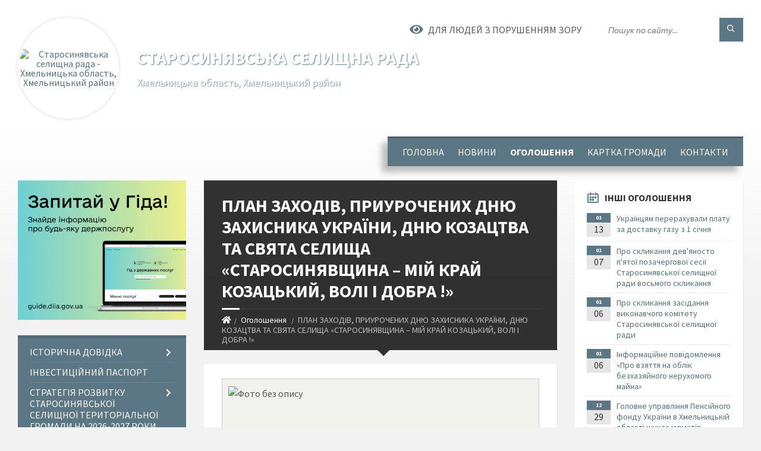

--- FILE ---
content_type: text/html; charset=UTF-8
request_url: https://starosynjavska-gromada.gov.ua/news/14-18-18-07-10-2016/
body_size: 23305
content:
<!DOCTYPE html>
<html class="wide wow-animation" lang="uk">
<head>
	<!--[if IE]><meta http-equiv="X-UA-Compatible" content="IE=edge"><![endif]-->
	<meta charset="utf-8">
	<meta name="viewport" content="width=device-width, initial-scale=1">
	<!--[if IE]><script>
		document.createElement('header');
		document.createElement('nav');
		document.createElement('main');
		document.createElement('section');
		document.createElement('article');
		document.createElement('aside');
		document.createElement('footer');
		document.createElement('figure');
		document.createElement('figcaption');
	</script><![endif]-->
	<title>ПЛАН ЗАХОДІВ, ПРИУРОЧЕНИХ ДНЮ ЗАХИСНИКА УКРАЇНИ, ДНЮ КОЗАЦТВА ТА СВЯТА СЕЛИЩА «СТАРОСИНЯВЩИНА – МІЙ КРАЙ КОЗАЦЬКИЙ, ВОЛІ І ДОБРА !» | Старосинявська селищна рада</title>
	<meta name="description" content=". . .  . .  12.10.2016 року. . 10.00 год. Презентація  науково-пізнавального видання Володимира  Захар&amp;rsquo;єва  &amp;laquo;Старосинявська громада: минуле і сьогодення&amp;raquo; (центральна районна бібліотека). . 14.">
	<meta name="keywords" content="ПЛАН, ЗАХОДІВ,, ПРИУРОЧЕНИХ, ДНЮ, ЗАХИСНИКА, УКРАЇНИ,, ДНЮ, КОЗАЦТВА, ТА, СВЯТА, СЕЛИЩА, «СТАРОСИНЯВЩИНА, –, МІЙ, КРАЙ, КОЗАЦЬКИЙ,, ВОЛІ, І, ДОБРА, !», |, Старосинявська, селищна, рада, 04402824">

	
		<meta property="og:image" content="https://rada.info/upload/users_files/04402824/e1898876701506a322297ede625288ec.jpg">
	<meta property="og:image:width" content="615">
	<meta property="og:image:height" content="710">
			<meta property="og:title" content="ПЛАН ЗАХОДІВ, ПРИУРОЧЕНИХ ДНЮ ЗАХИСНИКА УКРАЇНИ, ДНЮ КОЗАЦТВА ТА СВЯТА СЕЛИЩА «СТАРОСИНЯВЩИНА – МІЙ КРАЙ КОЗАЦЬКИЙ, ВОЛІ І ДОБРА !»">
			<meta property="og:description" content="
">
			<meta property="og:type" content="article">
	<meta property="og:url" content="https://starosynjavska-gromada.gov.ua/news/14-18-18-07-10-2016/">
		
		<link rel="apple-touch-icon" sizes="57x57" href="https://gromada.org.ua/apple-icon-57x57.png">
	<link rel="apple-touch-icon" sizes="60x60" href="https://gromada.org.ua/apple-icon-60x60.png">
	<link rel="apple-touch-icon" sizes="72x72" href="https://gromada.org.ua/apple-icon-72x72.png">
	<link rel="apple-touch-icon" sizes="76x76" href="https://gromada.org.ua/apple-icon-76x76.png">
	<link rel="apple-touch-icon" sizes="114x114" href="https://gromada.org.ua/apple-icon-114x114.png">
	<link rel="apple-touch-icon" sizes="120x120" href="https://gromada.org.ua/apple-icon-120x120.png">
	<link rel="apple-touch-icon" sizes="144x144" href="https://gromada.org.ua/apple-icon-144x144.png">
	<link rel="apple-touch-icon" sizes="152x152" href="https://gromada.org.ua/apple-icon-152x152.png">
	<link rel="apple-touch-icon" sizes="180x180" href="https://gromada.org.ua/apple-icon-180x180.png">
	<link rel="icon" type="image/png" sizes="192x192"  href="https://gromada.org.ua/android-icon-192x192.png">
	<link rel="icon" type="image/png" sizes="32x32" href="https://gromada.org.ua/favicon-32x32.png">
	<link rel="icon" type="image/png" sizes="96x96" href="https://gromada.org.ua/favicon-96x96.png">
	<link rel="icon" type="image/png" sizes="16x16" href="https://gromada.org.ua/favicon-16x16.png">
	<link rel="manifest" href="https://gromada.org.ua/manifest.json">
	<meta name="msapplication-TileColor" content="#ffffff">
	<meta name="msapplication-TileImage" content="https://gromada.org.ua/ms-icon-144x144.png">
	<meta name="theme-color" content="#ffffff">
	
	<meta name=
		<meta name="robots" content="">
		
	<link rel="preconnect" href="https://fonts.googleapis.com">
	<link rel="preconnect" href="https://fonts.gstatic.com" crossorigin>
	<link href="https://fonts.googleapis.com/css2?family=Source+Sans+Pro:ital,wght@0,400;0,700;1,400;1,700&display=swap" rel="stylesheet">
	
    <link rel="preload" href="//gromada.org.ua/themes/2021_townpress/css/styles_vip.css?v=1.43" as="style">
	<link rel="stylesheet" href="//gromada.org.ua/themes/2021_townpress/css/styles_vip.css?v=1.43">
	<link rel="stylesheet" href="//gromada.org.ua/themes/2021_townpress/css/259/theme_vip.css?v=1768631284">
	
		<!--[if lt IE 9]>
	<script src="https://oss.maxcdn.com/html5shiv/3.7.2/html5shiv.min.js"></script>
	<script src="https://oss.maxcdn.com/respond/1.4.2/respond.min.js"></script>
	<![endif]-->
	<!--[if gte IE 9]>
	<style type="text/css">
		.gradient { filter: none; }
	</style>
	<![endif]-->

</head>
<body class="">

	<a href="#top_menu" class="skip-link link" aria-label="Перейти до головного меню (Alt+1)" accesskey="1">Перейти до головного меню (Alt+1)</a>
	<a href="#left_menu" class="skip-link link" aria-label="Перейти до бічного меню (Alt+2)" accesskey="2">Перейти до бічного меню (Alt+2)</a>
    <a href="#main_content" class="skip-link link" aria-label="Перейти до головного вмісту (Alt+3)" accesskey="3">Перейти до текстового вмісту (Alt+3)</a>


		<header id="header" class="m-has-standard-menu m-has-header-tools m-has-gmap">
			<div class="header-inner">

				<div class="header-content">
					<div class="c-container">
						<div class="header-content-inner">

							<div class="header-branding m-large-logo">
								<a href="https://starosynjavska-gromada.gov.ua/">
									<span id="logo" class="form_2">
										<img src="https://rada.info/upload/users_files/04402824/gerb/Герб-району.png" data-hires="https://rada.info/upload/users_files/04402824/gerb/Герб-району.png" alt="Старосинявська селищна рада - Хмельницька область, Хмельницький район">
									</span>
									<span>
										<span class="slogan_1">Старосинявська селищна рада</span>
										<span class="slogan_2">Хмельницька область, Хмельницький район</span>
									</span>
								</a>
							</div>
							
							<div class="header-toggle-holder">

								<button type="button" class="header-toggle">
									<i class="ico-open tp tp-menu"></i>
									<i class="ico-close tp tp-cross"></i>
									<span>Меню</span>
								</button>

								<a rel="nofollow" href="https://starosynjavska-gromada.gov.ua/search/" class="header-gmap-switcher" title="Пошук по сайту">
									<i class="fas fa-search"></i>
								</a>

							</div>
							
							<nav class="header-menu" id="top_menu">
								<ul>
																		<li>
										<a href="https://starosynjavska-gromada.gov.ua/main/">Головна</a>
																			</li>
																		<li>
										<a href="https://starosynjavska-gromada.gov.ua/news/">Новини</a>
																			</li>
																		<li class="m-active">
										<a href="https://starosynjavska-gromada.gov.ua/more_news/">Оголошення</a>
																			</li>
																		<li>
										<a href="https://starosynjavska-gromada.gov.ua/structure/">Картка громади</a>
																			</li>
																		<li>
										<a href="https://starosynjavska-gromada.gov.ua/feedback/">Контакти</a>
																			</li>
																										</ul>
							</nav>
							
							<div class="header-tools">

								<div class="header-search">
									<form method="get" action="https://starosynjavska-gromada.gov.ua/search/" class="c-search-form">
										<div class="form-fields">
											<input type="text" name="q" value="" placeholder="Пошук по сайту..." aria-label="Введіть пошукову фразу">
											<button type="submit" name="gAction" value="search" class="submit-btn" aria-label="Здійснити пошук"><i class="tp tp-magnifier"></i></button>
										</div>
									</form>
								</div>
								
								<a href="#" rel="nofollow" class="header-gmap-switcher" title="Версія для людей з вадами зору" onclick="return set_special('25cf9687ab693f2acfebad3adbcafbcdd713054f');">
									<i class="ico-open fas fa-eye"></i>
									<span>Для людей з порушенням зору</span>
								</a>

							</div>

						</div>
					</div>
				</div>

			</div>
		</header>

		<div class="header-bg">
			<div class="header-image" data-autoplay="8">
														<div class="image-layer" style="background-image: url(https://rada.info/upload/users_files/04402824/backgrounds/rabstol_net_autumn_21_5.jpg);"></div>
															<div class="image-layer" style="background-image: url(https://rada.info/upload/users_files/04402824/backgrounds/ukraina-polese-teterev-reka-rassvet-utro-solnce-tuman-doroga-derevya-trava-priroda_2.jpg);"></div>
												</div>
		</div>

		<div id="core">
			<div class="c-container">
				<div class="row">

					<div class="middle-column col-md-9 col-md-push-3" id="main_content">
					
																					<div class="row">
	
	<div class="middle-column col-md-8">

		<div id="page-content">
			<div class="page-content-inner">
			
				<div id="page-header" class="m-has-breadcrumbs">
					<div class="page-title">
						<h1>ПЛАН ЗАХОДІВ, ПРИУРОЧЕНИХ ДНЮ ЗАХИСНИКА УКРАЇНИ, ДНЮ КОЗАЦТВА ТА СВЯТА СЕЛИЩА «СТАРОСИНЯВЩИНА – МІЙ КРАЙ КОЗАЦЬКИЙ, ВОЛІ І ДОБРА !»</h1>
					</div>
					<div class="breadcrumbs">
						<ul><li><a href="https://starosynjavska-gromada.gov.ua/" title="Головна сторінка"><span class="fa fa-home"></span></a></li><li><a href="https://starosynjavska-gromada.gov.ua/more_news/" aria-current="page">Оголошення</a></li> <li class="active">ПЛАН ЗАХОДІВ, ПРИУРОЧЕНИХ ДНЮ ЗАХИСНИКА УКРАЇНИ, ДНЮ КОЗАЦТВА ТА СВЯТА СЕЛИЩА «СТАРОСИНЯВЩИНА – МІЙ КРАЙ КОЗАЦЬКИЙ, ВОЛІ І ДОБРА !»</li></ul>
					</div>
				</div>

				<div class="post-page post-detail-page">
					<div class="post">
						<div class="post-inner c-content-box m-no-padding">

							<div class="post-core">

								<div class="post-content">
									<div class="post-content-inner">
						
										
										
										<main>
										<div style="background:#F1F2EE ;border:1px solid #ccc;padding:5px 10px;">
<p><img alt="Фото без опису"  alt="" src="https://rada.info/upload/users_files/04402824/e1898876701506a322297ede625288ec.jpg" style="float: left; width: 350px; height: 404px;" /></p>

<p>&nbsp;</p>

<p>&nbsp;<strong>12.10.2016 року</strong></p>

<p style="text-align: justify;">10.00 год.&nbsp;Презентація &nbsp;науково-пізнавального видання Володимира &nbsp;Захар&rsquo;єва &nbsp;&laquo;Старосинявська громада: минуле і сьогодення&raquo; (центральна районна бібліотека)</p>

<p><strong>14.10.2016 року</strong></p>

<p style="text-align: justify;">08.00 год. Сільськогосподарський ярмарок&nbsp;(центральна площа селища).</p>

<p style="text-align: justify;">08.30 год. &ndash; 13.00 год. Богослужіння в церквах району.Молебен&nbsp;за всіх захисників, &nbsp;які віддали життя за волю&nbsp;України, &nbsp;за тих, хто бореться за її Незалежність, за мир в &nbsp;Україні,за селище та усіх старосинявців.</p>

<p style="text-align: justify;">10.00 &nbsp;- 13.00 год. &nbsp;Урочистості та святковий концерт&nbsp;(центральна площа селища).</p>

<p style="text-align: justify;">10.30 -13.00 год. &nbsp;Турнір &nbsp;з волейболу, приурочений &nbsp;пам&rsquo;яті О.Романенка. Спортивні змагання з шахів та тенісу &nbsp; &nbsp; &nbsp; &nbsp; &nbsp;(приміщення &nbsp; Старосинявської загальноосвітньої школи&nbsp;І &ndash;ІІІ &nbsp; ступенів, гімназії).</p>

<p style="text-align: justify;">13.00 год. &nbsp; Вручення нагород переможцям спортивних змагань&nbsp;(центральна площа селища).<br />
12.00 &ndash; 16.00 год. Майстер-класи по &nbsp;гончарному мистецтву&nbsp;(гончар Сміховський В. м.Шепетівка).</p>

<p style="text-align: justify;">-&nbsp;&nbsp; &nbsp;Майстер-класи з образотворчого та декоративно-ужиткового &nbsp; &nbsp; &nbsp;мистецтва. &nbsp; &nbsp; &nbsp; &nbsp; &nbsp; &nbsp; &nbsp; &nbsp; &nbsp;<br />
-&nbsp;&nbsp; &nbsp;Фотоконкурс &laquo;Старосинявщина через об&rsquo;єктив&raquo;.<br />
-&nbsp;&nbsp; &nbsp;Караоке. &nbsp;<br />
-&nbsp;&nbsp; &nbsp;Лото &ndash; вікторина &laquo;Чи знаєш свій край&raquo;.&nbsp;<br />
-&nbsp;&nbsp; &nbsp;Змагання &laquo;Козацькі забави&raquo;. &nbsp;&nbsp; &nbsp;<br />
-&nbsp;&nbsp; &nbsp;Конкурс малюнку &nbsp;&laquo;Мій рідний край&raquo;.<br />
-&nbsp;&nbsp; &nbsp;Перегляд кінофільму (кінотеатр &laquo;Зоря&raquo;).&nbsp;<br />
-&nbsp;&nbsp; &nbsp;Безкоштовні батути.&nbsp;<br />
-&nbsp;&nbsp; &nbsp;Частування українськими стравами.</p>

<p style="text-align: justify;">19 &ndash; 00 год. &nbsp;&nbsp;Виступ &nbsp;рок-гурту &nbsp;&laquo;МОТОР&raquo;РОЛЛА&nbsp;ЧУМАКИ&raquo; (центральна площа селища)&nbsp;(за підтримки Народного депутата України Бондаря В.В.) &nbsp;Святкова дискотека</p>

<p>&nbsp; &nbsp; &nbsp; &nbsp; &nbsp; &nbsp; &nbsp; &nbsp; &nbsp; &nbsp; &nbsp; &nbsp; &nbsp; &nbsp; &nbsp; &nbsp; &nbsp; &nbsp; &nbsp; &nbsp; &nbsp; &nbsp; &nbsp; &nbsp; &nbsp; &nbsp; &nbsp; &nbsp; &nbsp;&nbsp;&nbsp; &nbsp;&nbsp;&nbsp; &nbsp;&nbsp;&nbsp; &nbsp;&nbsp;&nbsp; &nbsp;&nbsp;&nbsp; &nbsp;&nbsp;&nbsp; &nbsp;&nbsp;&nbsp; &nbsp;&nbsp;&nbsp; &nbsp;&nbsp;&nbsp; &nbsp;&nbsp;&nbsp; &nbsp;</p>

<p><script type="text/javascript">(function() {
  if (window.pluso)if (typeof window.pluso.start == "function") return;
  if (window.ifpluso==undefined) { window.ifpluso = 1;
    var d = document, s = d.createElement('script'), g = 'getElementsByTagName';
    s.type = 'text/javascript'; s.charset='UTF-8'; s.async = true;
    s.src = ('https:' == window.location.protocol ? 'https' : 'http')  + '://share.pluso.ru/pluso-like.js';
    var h=d[g]('body')[0];
    h.appendChild(s);
  }})();</script></p>

<div class="pluso" data-background="transparent" data-options="medium,round,line,horizontal,counter,theme=08" data-services="odnoklassniki,facebook,twitter,google,moimir,bookmark,email,print">&nbsp;</div>

<p>&nbsp;</p>
</div>
										</main>
										
										
									</div>
								</div>

							</div>

							<div class="post-footer">
								<div class="post-footer-inner">

									<div class="post-info">
										<i class="ico tp tp-clock2"></i>
										<span class="post-date">
											07 Жовтня, 2016 о 14:18
										</span>
										<i class="ico far fa-eye"></i>
										<span class="post-views">
											729
										</span>
																			</div>
																		
																		<div class="post-share">
										Сподобалась новина? Поширте:										
																				<a data-type="fb" class="social_share fab fa-facebook" onclick="window.open('https://www.facebook.com/sharer/sharer.php?u=https://starosynjavska-gromada.gov.ua/news/14-18-18-07-10-2016/', '', 'toolbar=0,status=0,scrollbars=1,width=626,height=436'); return false;" href="#" rel="nofollow" title="Поширити у Facebook"></a>
										<a data-type="tw" class="social_share fab fa-twitter" onclick="window.open('https://twitter.com/intent/tweet?url=https://starosynjavska-gromada.gov.ua/news/14-18-18-07-10-2016/&text=%D0%9F%D0%9B%D0%90%D0%9D+%D0%97%D0%90%D0%A5%D0%9E%D0%94%D0%86%D0%92%2C+%D0%9F%D0%A0%D0%98%D0%A3%D0%A0%D0%9E%D0%A7%D0%95%D0%9D%D0%98%D0%A5+%D0%94%D0%9D%D0%AE+%D0%97%D0%90%D0%A5%D0%98%D0%A1%D0%9D%D0%98%D0%9A%D0%90+%D0%A3%D0%9A%D0%A0%D0%90%D0%87%D0%9D%D0%98%2C+%D0%94%D0%9D%D0%AE+%D0%9A%D0%9E%D0%97%D0%90%D0%A6%D0%A2%D0%92%D0%90+%D0%A2%D0%90+%D0%A1%D0%92%D0%AF%D0%A2%D0%90+%D0%A1%D0%95%D0%9B%D0%98%D0%A9%D0%90+%C2%AB%D0%A1%D0%A2%D0%90%D0%A0%D0%9E%D0%A1%D0%98%D0%9D%D0%AF%D0%92%D0%A9%D0%98%D0%9D%D0%90+%E2%80%93+%D0%9C%D0%86%D0%99+%D0%9A%D0%A0%D0%90%D0%99+%D0%9A%D0%9E%D0%97%D0%90%D0%A6%D0%AC%D0%9A%D0%98%D0%99%2C+%D0%92%D0%9E%D0%9B%D0%86+%D0%86+%D0%94%D0%9E%D0%91%D0%A0%D0%90+%21%C2%BB', '', 'toolbar=0,status=0,scrollbars=1,width=626,height=436'); return false;" href="#" rel="nofollow" title="Поширити у Twitter"></a>
										<a onclick="window.print(); return false;" rel="nofollow" class="social_share fas fa-print" href="#" title="Надрукувати"></a>
									</div>
																		
								</div>
							</div>
							
						</div>
					</div>
					
										<div class="post-navigation">
						<div class="c-content-box">
							<ul>
								<li class="prev m-has-thumb">
																		<div class="prev-inner">
																				<div class="nav-thumb">
											<a href="https://starosynjavska-gromada.gov.ua/news/14-39-49-03-10-2016/"><img src="https://rada.info/upload/users_files/04402824/d4381bfb883349dfa86f6961eb02033c.jpg" alt="Винесено проект &quot;Правил благоустрою селища&quot; на загальне обговорення"></a>
										</div>
																				<h5><a href="https://starosynjavska-gromada.gov.ua/news/14-39-49-03-10-2016/">Попередня стаття</a></h5>
										<a href="https://starosynjavska-gromada.gov.ua/news/14-39-49-03-10-2016/">Винесено проект "Правил благоустрою селища" на загальне обговорення</a>
									</div>
																	</li>
								<li class="next m-has-thumb">
																		<div class="next-inner">
																				<div class="nav-thumb">
											<a href="https://starosynjavska-gromada.gov.ua/news/15-27-20-11-10-2016/"><img src="https://rada.info/upload/users_files/04402824/f305c4d94bbe54a4e35efe73f61ae785.jpg" alt="Старосинявський районний відділ державної виконавчої служби інформує"></a>
										</div>
																				<h5><a href="https://starosynjavska-gromada.gov.ua/news/15-27-20-11-10-2016/">Наступна стаття</a></h5>
										<a href="https://starosynjavska-gromada.gov.ua/news/15-27-20-11-10-2016/">Старосинявський районний відділ державної виконавчої служби інформує</a>
									</div>
																	</li>

							</ul>
						</div>
					</div>
										
					
				</div>
			</div>
		</div>

	</div>
	
	<div class="right-column col-md-4">
		<aside class="sidebar">
			<div class="widget-list">

								<div class="widget events-widget">
					<div class="widget-inner">
						<h3 class="widget-title m-has-ico"><i class="widget-ico tp tp-calendar-full"></i>Інші оголошення</h3>
						<div class="widget-content">
							<ul class="event-list">

																<li class="event m-has-date">
									<div class="event-inner">
										<div class="event-date" title="13.01.2026, 10:11">
											<span class="event-month">01</span>
											<span class="event-day">13</span>
										</div>
										<h4 class="event-title"><a href="https://starosynjavska-gromada.gov.ua/news/1768292063/">Українцям перерахували плату за доставку газу з 1 січня</a></h4>
									</div>
								</li>
																<li class="event m-has-date">
									<div class="event-inner">
										<div class="event-date" title="07.01.2026, 08:51">
											<span class="event-month">01</span>
											<span class="event-day">07</span>
										</div>
										<h4 class="event-title"><a href="https://starosynjavska-gromada.gov.ua/news/1767768797/">Про скликання дев'яносто п'ятої позачергової сесії Старосинявської селищної ради восьмого скликання</a></h4>
									</div>
								</li>
																<li class="event m-has-date">
									<div class="event-inner">
										<div class="event-date" title="06.01.2026, 12:04">
											<span class="event-month">01</span>
											<span class="event-day">06</span>
										</div>
										<h4 class="event-title"><a href="https://starosynjavska-gromada.gov.ua/news/1767693981/">Про скликання засідання виконавчого комітету Старосинявської селищної ради</a></h4>
									</div>
								</li>
																<li class="event m-has-date">
									<div class="event-inner">
										<div class="event-date" title="06.01.2026, 10:42">
											<span class="event-month">01</span>
											<span class="event-day">06</span>
										</div>
										<h4 class="event-title"><a href="https://starosynjavska-gromada.gov.ua/news/1767689253/">Інформаційне повідомлення «Про взяття на облік безхазяйного нерухомого майна»</a></h4>
									</div>
								</li>
																<li class="event m-has-date">
									<div class="event-inner">
										<div class="event-date" title="29.12.2025, 14:46">
											<span class="event-month">12</span>
											<span class="event-day">29</span>
										</div>
										<h4 class="event-title"><a href="https://starosynjavska-gromada.gov.ua/news/1767012519/">Головне управління Пенсійного фонду України в Хмельницькій області шукає юристів</a></h4>
									</div>
								</li>
																<li class="event m-has-date">
									<div class="event-inner">
										<div class="event-date" title="29.12.2025, 14:43">
											<span class="event-month">12</span>
											<span class="event-day">29</span>
										</div>
										<h4 class="event-title"><a href="https://starosynjavska-gromada.gov.ua/news/1767012313/">Головному управлінню Пенсійного фонду України в Хмельницькій області потрібні працівники</a></h4>
									</div>
								</li>
								
							</ul>
							<p class="show-all-btn"><a href="https://starosynjavska-gromada.gov.ua/more_news/">Всі оголошення</a></p>
						</div>
					</div>
				</div>
				
				


<div id="banner_block">

	
	<div style="background:#eee;border:1px solid #ccc;padding:5px 10px;
border-top-left-radius: 20px;
border-top-right-radius: 20px;
border-bottom-right-radius: 20px;
border-bottom-left-radius: 20px;
">
<p style="text-align: center;"><img alt="Фото без опису"  src="https://rada.info/upload/users_files/04402824/4eecf627cf5bb4436f8a972a2b8af876.jpg" style="width: 846px; height: 755px;" /></p>

<p style="text-align: center;"><span style="font-size:18px;"><strong><span style="font-family:Arial,Helvetica,sans-serif;">Олександр Дмитрович МИКОЛАЄЦЬ</span><br />
<span style="font-family:Arial,Helvetica,sans-serif;">Секретар Старосинявської селищної ради</span></strong></span></p>

<p style="text-align: justify;"><span style="font-size:16px;"><span style="font-family:Arial,Helvetica,sans-serif;">Шановні відвідувачі офіційного веб-сайту! Радий вітати вас на порталі Старосинявської селищної територіальної громади! Ми ставимо перед собою чіткі завдання щодо забезпечення прозорості у своїй роботі, відповідальності та звітності перед громадою, забезпечення права громадян на одержання достовірної, об&#39;єктивної і повної інформації про події &nbsp;у громаді.</span></span></p>

<p style="text-align: justify;"><span style="font-size:16px;"><span style="font-family:Arial,Helvetica,sans-serif;">Ознайомлення з матеріалами сайту дозволить належно оцінити роботу &nbsp;Старосинявської селищної ради, бути поінформованими в суспільно-політичному, соціально-економічному й культурному житті громади, брати участь в обговоренні важливих програм та проєктів, знайти для себе важливу та корисну інформацію.</span></span></p>

<p style="text-align: justify;"><span style="font-size:16px;"><span style="font-family:Arial,Helvetica,sans-serif;">Сподіваюсь на плідну співпрацю задля подальшого розвитку Старосинявської громади. Впевнений, ініціативність і відповідальність, взаємна повага кожного з нас дадуть вагомі результати у майбутньому, а всі життєво важливі питання зможемо вирішити спільними зусиллями.</span></span></p>

<p style="text-align: justify;"><span style="font-size:16px;"><span style="font-family:Arial,Helvetica,sans-serif;">Працюємо &nbsp;під час воєнного стану, який триває уже четвертий рік&hellip; Об&rsquo;єднуємо всі зусилля задля перемоги та миру в країні.</span></span></p>

<p style="text-align: justify;"><span style="font-size:16px;"><span style="font-family:Arial,Helvetica,sans-serif;">Бажаю вам, насамперед, миру, любові до життя, козацького гарту та безмежних перемог і здобутків на життєвій ниві!</span></span></p>
</div>

<p>&nbsp;</p>

<p><a rel="nofollow" href="https://rada.info/upload/users_files/04402824/c9f2221e6a87586a543ec5ab8348d513.pdf"><img alt="Фото без опису" src="https://rada.info/upload/users_files/04402824/ba3e51b13b855a0cffcebddeafc95414.jpg" style="width: 360px; height: 203px;" /></a></p>

<p><a rel="nofollow" href="https://soc.gov.ua/welcome"><img alt="Фото без опису" src="https://rada.info/upload/users_files/04402824/205058997cef80bca2c62e05070884a5.jpg" style="width: 360px; height: 140px;" /></a></p>

<p><a rel="nofollow" href="https://rada.info/upload/users_files/04402824/6a862cce6a88a9d0b42703a47592542a.pdf"><img alt="Фото без опису" src="https://rada.info/upload/users_files/04402824/396c181a31b50376729c4cad2d1635bc.jpg" style="width: 350px; height: 251px;" /></a></p>

<p><a rel="nofollow" href="https://rada.info/upload/users_files/04402824/78103918a692c9be873380fc7740ff47.jpg"><img alt="Фото без опису" src="https://rada.info/upload/users_files/04402824/64145a419d938d0a0f73ad1e67169e22.jpg" style="width: 350px; height: 202px;" /></a></p>

<p><a rel="nofollow" href="https://rada.info/upload/users_files/04402824/9d52935547ebdcab3a5ccffa48ba993b.pdf"><img alt="Фото без опису" src="https://rada.info/upload/users_files/04402824/1abc683ae562467cbf9ee95e3a6e1508.png" style="width: 600px; height: 254px;" /></a></p>

<p><a rel="nofollow" href="https://rada.info/upload/users_files/04402824/13370ea71773ebe8a52d19799cc5ea2b.pdf"><img alt="Фото без опису" src="https://rada.info/upload/users_files/04402824/4779cc3e21ccfd6064e48c2c0e020651.jpeg" style="width: 350px; height: 190px;" /></a></p>

<p><a rel="nofollow" href="https://rada.info/upload/users_files/04402824/8791ba5a0891442c901d684263fb329b.pdf"><img alt="Фото без опису" src="https://rada.info/upload/users_files/04402824/5797517663dbf36ad8fa3ec01bdd6696.jpg" style="width: 350px; height: 164px;" /></a></p>

<p>&nbsp;</p>
	<div class="clearfix"></div>

	<!-- Google tag (gtag.js) -->
<script async src="https://www.googletagmanager.com/gtag/js?id=G-YTXG6LL27G"></script>
<script>
  window.dataLayer = window.dataLayer || [];
  function gtag(){dataLayer.push(arguments);}
  gtag('js', new Date());

  gtag('config', 'G-YTXG6LL27G');
</script>
<h3> © Старосинявська селищна рада. Oфіційний сайт </h4>
<h4> Усі права на матеріали, розміщені на цьому сайті, належать Старосинявській селищній раді.</h5>
<h5> Поштова адреса: вул. Івана Франка, 8, с-ще Стара Синява, 31400, Україна.
Тел.: (03850) 2-10-89       E-mail:  inbox@starosynjavska-gromada.gov.ua </h6>
	<div class="clearfix"></div>

</div>
			</div>
		</aside>
	</div>
	
</div>

<hr class="c-separator m-margin-top-small m-margin-bottom-small m-transparent hidden-lg hidden-md">																			
					</div>

					<div class="left-column sidebar col-md-3 col-md-pull-9">
						<aside class="sidebar">

														<div class="widget image-widget right_menu_b">
								<div class="widget-inner">
									<div class="widget-content">
										<a href="https://guide.diia.gov.ua/" class="diia_guide" rel="nofollow" target="_blank"><img src="https://gromada.org.ua/upload/diia_guide.jpg" alt="Гід інформаційних послуг - банер"></a>
									</div>
								</div>
															</div>
							
							<nav class="side-menu m-left-side m-show-submenu" id="left_menu">
								<ul>
																		<li class="from_sidebar_menu">
										<a href="https://starosynjavska-gromada.gov.ua/istorichna-dovidka-10-58-12-28-03-2016/">Історична довідка</a>
																				<ul>
																						<li>
												<a href="https://starosynjavska-gromada.gov.ua/pasport-gromadi-08-50-44-17-03-2017/">ПАСПОРТ ГРОМАДИ</a>
																							</li>
																						<li>
												<a href="https://starosynjavska-gromada.gov.ua/starosinyavska-gromada-minule-i-sogodennya-08-25-48-18-08-2016/">Старосинявська громада: минуле і сьогодення</a>
																							</li>
																						<li>
												<a href="https://starosynjavska-gromada.gov.ua/istoriya-starosinyavschini-v-osobah-08-46-57-25-08-2016/">Історія Старосинявщини в особах</a>
																							</li>
																																</ul>
																			</li>
																		<li class="from_sidebar_menu">
										<a href="https://starosynjavska-gromada.gov.ua/investicijnij-pasport-10-58-53-26-09-2019/">ІНВЕСТИЦІЙНИЙ ПАСПОРТ</a>
																			</li>
																		<li class="from_sidebar_menu">
										<a href="https://starosynjavska-gromada.gov.ua/strategiya-rozvitku-starosinyavskoi-selischnoi-teritorialnoi-gromadi-na-20262027-roki-08-32-09-17-12-2025/">Стратегія розвитку Старосинявської селищної територіальної громади на 2026-2027 роки</a>
																				<ul>
																						<li>
												<a href="https://starosynjavska-gromada.gov.ua/normativno-pravova-baza-rozrobki-strategii-08-34-16-17-12-2025/">НОРМАТИВНО- ПРАВОВА БАЗА РОЗРОБКИ СТРАТЕГІЇ</a>
																							</li>
																						<li>
												<a href="https://starosynjavska-gromada.gov.ua/i-zasidannya-robochoi-grupi-08-38-38-17-12-2025/">І ЗАСІДАННЯ РОБОЧОЇ ГРУПИ</a>
																							</li>
																						<li>
												<a href="https://starosynjavska-gromada.gov.ua/ii-zasidannya-robochoi-grupi-08-44-11-17-12-2025/">ІІ ЗАСІДАННЯ РОБОЧОЇ ГРУПИ</a>
																							</li>
																						<li>
												<a href="https://starosynjavska-gromada.gov.ua/strategichna-ekologichna-ocinka-08-45-55-17-12-2025/">СТРАТЕГІЧНА ЕКОЛОГІЧНА ОЦІНКА</a>
																							</li>
																						<li>
												<a href="https://starosynjavska-gromada.gov.ua/proekt-strategii-08-48-24-17-12-2025/">ПРОЄКТ СТРАТЕГІЇ</a>
																							</li>
																																</ul>
																			</li>
																		<li class="from_sidebar_menu">
										<a href="https://starosynjavska-gromada.gov.ua/publichni-investicii-14-16-20-18-12-2025/">ПУБЛІЧНІ ІНВЕСТИЦІЇ</a>
																			</li>
																		<li class="from_sidebar_menu">
										<a href="https://starosynjavska-gromada.gov.ua/kerivnictvo-gromadi-08-55-51-29-03-2016/">Керівництво громади</a>
																			</li>
																		<li class="from_sidebar_menu">
										<a href="https://starosynjavska-gromada.gov.ua/konsultacii-z-gromadskistju-14-04-41-05-09-2023/">КОНСУЛЬТАЦІЇ З ГРОМАДСЬКІСТЮ</a>
																			</li>
																		<li class="from_sidebar_menu">
										<a href="javascript:;">Доступ до публічної інформації</a>
																				<ul>
																						<li>
												<a href="https://starosynjavska-gromada.gov.ua/perelik-normativnopravovih-aktiv-08-26-38-03-09-2022/">Перелік нормативно-правових актів</a>
																							</li>
																						<li>
												<a href="https://starosynjavska-gromada.gov.ua/poryadok-zabezpechennya-dostupu-do-publichnoi-informacii-ta-ii-vikonavchih-organah-08-38-00-03-09-2022/">Порядок забезпечення доступу до публічної інформації та її виконавчих органах</a>
																							</li>
																						<li>
												<a href="https://starosynjavska-gromada.gov.ua/oformlennya-informacijnogo-zapitu-08-44-49-03-09-2022/">Оформлення інформаційного запиту</a>
																							</li>
																						<li>
												<a href="https://starosynjavska-gromada.gov.ua/vidmova-u-zadovolenni-zapitu-na-informaciju-08-28-38-03-09-2022/">Відмова у задоволенні запиту на інформацію</a>
																							</li>
																						<li>
												<a href="https://starosynjavska-gromada.gov.ua/poryadok-oskarzhennya-rishen-rozporyadnika-informacii-abo-bezdiyalnosti-08-30-32-03-09-2022/">Порядок оскарження рішень розпорядника інформації або бездіяльності</a>
																							</li>
																						<li>
												<a href="https://starosynjavska-gromada.gov.ua/oplata-za-kopijuvannya-ta-druk-publichnoi-informacii-13-06-01-21-07-2023/">Оплата за копіювання та друк публічної інформації</a>
																							</li>
																																</ul>
																			</li>
																		<li class="from_sidebar_menu">
										<a href="https://starosynjavska-gromada.gov.ua/deputatska-diyalnist-09-08-57-22-03-2021/">Депутатська діяльність</a>
																				<ul>
																						<li>
												<a href="https://starosynjavska-gromada.gov.ua/reglament-starosinyavskoi-selischnoi-radi-12-10-05-05-03-2021/">Регламент Старосинявської селищної ради VIII скликання</a>
																							</li>
																						<li>
												<a href="https://starosynjavska-gromada.gov.ua/deputati-gromadi-10-39-21-28-03-2016/">Депутати громади</a>
																							</li>
																						<li>
												<a href="https://starosynjavska-gromada.gov.ua/grafik-prijomu-gromadyan-deputatami-starosinyavskoi-selischnoi-radi-vosmogo-sklikannya-10-21-01-14-10-2022/">ГРАФІК прийому громадян депутатами  Старосинявської селищної ради восьмого скликання</a>
																							</li>
																						<li>
												<a href="https://starosynjavska-gromada.gov.ua/sesii-selischnoi-radi-08-41-51-17-03-2021/">Сесії селищної ради</a>
																							</li>
																						<li>
												<a href="https://starosynjavska-gromada.gov.ua/protokoli-sesij-selischnoi-radi-11-17-20-08-04-2021/">Протоколи сесій селищної ради</a>
																							</li>
																						<li>
												<a href="https://starosynjavska-gromada.gov.ua/postijni-komisii-08-56-27-29-03-2016/">Постійні комісії</a>
																							</li>
																						<li>
												<a href="https://starosynjavska-gromada.gov.ua/grafiki-zasidan-postijnih-komisij-09-16-06-22-03-2021/">Графіки засідань постійних комісій</a>
																							</li>
																						<li>
												<a href="https://starosynjavska-gromada.gov.ua/protokoli-zasidan-postijnih-komisij-14-15-25-24-11-2022/">ПРОТОКОЛИ ЗАСІДАНЬ ПОСТІЙНИХ КОМІСІЙ</a>
																							</li>
																						<li>
												<a href="https://starosynjavska-gromada.gov.ua/postanovi-ta-rozporyadzhennya-16-31-14-22-08-2022/">Постанови ТВК</a>
																							</li>
																																</ul>
																			</li>
																		<li class="from_sidebar_menu">
										<a href="https://starosynjavska-gromada.gov.ua/docs/">ОФІЦІЙНІ ДОКУМЕНТИ СЕЛИЩНОЇ РАДИ</a>
																			</li>
																		<li class="from_sidebar_menu">
										<a href="https://starosynjavska-gromada.gov.ua/vikonkom-08-56-04-29-03-2016/">Виконком</a>
																			</li>
																		<li class="from_sidebar_menu">
										<a href="https://starosynjavska-gromada.gov.ua/videotranslyacii-zasidan-08-19-09-16-08-2024/">Відеотрансляції засідань</a>
																				<ul>
																						<li>
												<a href="https://starosynjavska-gromada.gov.ua/zasidannya-postijnih-komisij-08-20-58-16-08-2024/">Засідання постійних комісій</a>
																							</li>
																						<li>
												<a href="https://starosynjavska-gromada.gov.ua/zasidannya-sesij-selischnoi-radi-08-22-24-16-08-2024/">Засідання сесій селищної ради</a>
																							</li>
																																</ul>
																			</li>
																		<li class="from_sidebar_menu">
										<a href="https://starosynjavska-gromada.gov.ua/starosti-10-30-38-28-03-2016/">Старости</a>
																			</li>
																		<li class="from_sidebar_menu">
										<a href="https://starosynjavska-gromada.gov.ua/dostup-do-publichnoi-informacii-16-02-25-28-03-2016/">Інформація про виконання cелищного бюджету  Старосинявської селищної ОТГ</a>
																			</li>
																		<li class="from_sidebar_menu">
										<a href="https://starosynjavska-gromada.gov.ua/pasporta-bjudzhetnih-program-09-08-10-23-02-2017/">Паспорта, звіти про виконання  бюджетних програм та бюджетні запити</a>
																			</li>
																		<li class="from_sidebar_menu">
										<a href="https://starosynjavska-gromada.gov.ua/analiz-regulyatornogo-vplivu-15-33-42-17-07-2017/">Регуляторна політика</a>
																				<ul>
																						<li>
												<a href="https://starosynjavska-gromada.gov.ua/plan-diyalnosti-z-pidgotovki-proektiv-regulyatornih-aktiv-08-33-59-31-01-2024/">План діяльності з підготовки проектів регуляторних актів</a>
																							</li>
																						<li>
												<a href="https://starosynjavska-gromada.gov.ua/povidomlennya-pro-opriljudnennya-proektiv-regulyatornih-aktiv-14-16-25-20-05-2021/">ПОВІДОМЛЕННЯ ПРО ОПРИЛЮДНЕННЯ ПРОЕКТІВ РЕГУЛЯТОРНИХ АКТІВ</a>
																							</li>
																						<li>
												<a href="https://starosynjavska-gromada.gov.ua/analizi-regulyatornih-vpliviv-regulyatornih-aktiv-14-22-03-20-05-2021/">Аналізи регуляторних впливів регуляторних актів</a>
																							</li>
																						<li>
												<a href="https://starosynjavska-gromada.gov.ua/regulyatorni-akti-14-50-32-17-12-2021/">РЕГУЛЯТОРНІ АКТИ</a>
																							</li>
																						<li>
												<a href="https://starosynjavska-gromada.gov.ua/zvit-schodo-zdijsnennya-derzhavnoi-regulyatornoi-politiki-08-35-08-31-01-2024/">Звіт щодо здійснення державної регуляторної політики</a>
																							</li>
																																</ul>
																			</li>
																		<li class="from_sidebar_menu">
										<a href="https://starosynjavska-gromada.gov.ua/kvartirna-cherga-13-04-13-17-02-2021/">Квартирна черга</a>
																			</li>
																		<li class="from_sidebar_menu">
										<a href="https://starosynjavska-gromada.gov.ua/medichna-reforma-16-01-23-16-02-2018/">Медична реформа</a>
																				<ul>
																						<li>
												<a href="https://starosynjavska-gromada.gov.ua/korisna-informaciya-1524833502/">КОРИСНА ІНФОРМАЦІЯ</a>
																							</li>
																						<li>
												<a href="https://starosynjavska-gromada.gov.ua/novini-13-34-55-21-01-2019/">НОВИНИ</a>
																							</li>
																						<li>
												<a href="https://starosynjavska-gromada.gov.ua/zakoni-ukraini-16-20-52-16-02-2018/">Закони України</a>
																							</li>
																						<li>
												<a href="https://starosynjavska-gromada.gov.ua/postanovi-kabinetu-ministriv-ukraini-16-21-27-16-02-2018/">Постанови Кабінету Міністрів України</a>
																							</li>
																						<li>
												<a href="https://starosynjavska-gromada.gov.ua/rozporyadzhennya-kabinetu-ministriv-ukraini-16-21-51-16-02-2018/">Розпорядження Кабінету Міністрів України</a>
																							</li>
																						<li>
												<a href="https://starosynjavska-gromada.gov.ua/nakazi-moz-ukraini-16-22-16-16-02-2018/">Накази МОЗ України</a>
																							</li>
																																</ul>
																			</li>
																		<li class="from_sidebar_menu">
										<a href="https://starosynjavska-gromada.gov.ua/ogoloshennya-15-57-53-28-03-2016/">Конкурси</a>
																			</li>
																		<li class="from_sidebar_menu">
										<a href="https://starosynjavska-gromada.gov.ua/zakonodavcha-baza-16-03-03-28-03-2016/">Законодавча база</a>
																			</li>
																		<li class="from_sidebar_menu">
										<a href="https://starosynjavska-gromada.gov.ua/bezbar’ernist-12-54-40-17-12-2025/">Безбар’єрність</a>
																			</li>
																		<li class="from_sidebar_menu">
										<a href="https://starosynjavska-gromada.gov.ua/do-uagi-otrimuvachiv-socialnih-poslug-13-46-25-30-05-2023/">До уваги отримувачів соціальних послуг</a>
																				<ul>
																						<li>
												<a href="https://starosynjavska-gromada.gov.ua/kriterii-yakim-povinni-vidpovidati-nadavachi-socialnih-poslug-13-50-45-30-05-2023/">Критерії, яким повинні відповідати надавачі соціальних послуг</a>
																							</li>
																						<li>
												<a href="https://starosynjavska-gromada.gov.ua/perelik-dokumentiv-vid-nadavachiv-neobhidnih-dlya-vnesennya-do-reestru-13-51-16-30-05-2023/">Перелік документів від надавачів, необхідних для внесення до реєстру</a>
																							</li>
																						<li>
												<a href="https://starosynjavska-gromada.gov.ua/perelik-reestratoriv-z-kontaktnimi-nomerami-telefoniv-13-51-42-30-05-2023/">Перелік реєстраторів з контактними номерами телефонів</a>
																							</li>
																						<li>
												<a href="https://starosynjavska-gromada.gov.ua/adresi-prijomu-dokumentiv-vid-nadavachiv-socialnih-poslug-dlya-vnesennya-do-reestru-13-52-06-30-05-2023/">Адреси прийому документів від надавачів соціальних послуг для внесення до реєстру</a>
																							</li>
																																</ul>
																			</li>
																		<li class="from_sidebar_menu">
										<a href="https://starosynjavska-gromada.gov.ua/centr-nadannya-administrativnih-poslug-cnap-13-06-30-18-09-2017/">Центр надання адміністративних послуг(ЦНАП)</a>
																				<ul>
																						<li>
												<a href="https://starosynjavska-gromada.gov.ua/osnovni-vidomosti-pro-cnap-13-05-34-07-12-2018/">ОСНОВНІ ВІДОМОСТІ ПРО ЦНАП</a>
																							</li>
																						<li>
												<a href="https://starosynjavska-gromada.gov.ua/zagalni-pitannya-diyalnosti-cnap-13-07-28-18-09-2017/">Загальні питання діяльності ЦНАП</a>
																							</li>
																						<li>
												<a href="https://starosynjavska-gromada.gov.ua/administrativni-poslugi-13-08-06-18-09-2017/">Адміністративні послуги</a>
																							</li>
																																</ul>
																			</li>
																		<li class="from_sidebar_menu">
										<a href="https://starosynjavska-gromada.gov.ua/sluzhba-u-spravah-ditej-starosinyavskoi-selischnoi-radi-10-30-06-05-09-2024/">Служба у справах дітей Старосинявської селищної ради</a>
																				<ul>
																						<li>
												<a href="https://starosynjavska-gromada.gov.ua/adresa-10-32-46-05-09-2024/">Адреса</a>
																							</li>
																						<li>
												<a href="https://starosynjavska-gromada.gov.ua/struktura-ta-grafik-roboti-10-33-46-05-09-2024/">Структура та графік роботи</a>
																							</li>
																						<li>
												<a href="https://starosynjavska-gromada.gov.ua/zagalna-informaciya-pro-sluzhbu-10-35-40-05-09-2024/">ЗАГАЛЬНА ІНФОРМАЦІЯ ПРО СЛУЖБУ</a>
																							</li>
																						<li>
												<a href="https://starosynjavska-gromada.gov.ua/informaciya-10-38-08-05-09-2024/">Інформація</a>
																							</li>
																																</ul>
																			</li>
																		<li class="from_sidebar_menu">
										<a href="https://starosynjavska-gromada.gov.ua/komunalna-ustanova-trudovij-arhiv-09-04-37-26-07-2024/">Комунальна установа "Трудовий архів"</a>
																				<ul>
																						<li>
												<a href="https://starosynjavska-gromada.gov.ua/oficijni-dokumenti-struktura-ta-kontakti-15-37-38-18-09-2024/">Офіційні документи, структура та контакти</a>
																								<ul>
																										<li>
														<a href="https://starosynjavska-gromada.gov.ua/struktura-ta-grafik-roboti-15-37-57-18-09-2024/">Структура та графік роботи</a>
													</li>
																										<li>
														<a href="https://starosynjavska-gromada.gov.ua/statut-15-38-16-18-09-2024/">Статут</a>
													</li>
																										<li>
														<a href="https://starosynjavska-gromada.gov.ua/istorichna-dovidka-15-38-38-18-09-2024/">Історична довідка</a>
													</li>
																																						</ul>
																							</li>
																						<li>
												<a href="https://starosynjavska-gromada.gov.ua/osnovna-diyalnist-15-39-01-18-09-2024/">Основна діяльність</a>
																								<ul>
																										<li>
														<a href="https://starosynjavska-gromada.gov.ua/spisok-fondiv-15-50-23-18-09-2024/">Список фондів</a>
													</li>
																										<li>
														<a href="https://starosynjavska-gromada.gov.ua/zvit-15-50-41-18-09-2024/">Звіт</a>
													</li>
																																						</ul>
																							</li>
																						<li>
												<a href="https://starosynjavska-gromada.gov.ua/ocifrovani-dokumenti-15-39-38-18-09-2024/">Оцифровані документи</a>
																							</li>
																																</ul>
																			</li>
																		<li class="from_sidebar_menu">
										<a href="https://starosynjavska-gromada.gov.ua/derzhavna-sluzhba-zajnyatosti-ukraini-08-59-08-10-02-2021/">ДЕРЖАВНА СЛУЖБА ЗАЙНЯТОСТІ УКРАЇНИ</a>
																				<ul>
																						<li>
												<a href="https://starosynjavska-gromada.gov.ua/novini-13-37-21-10-02-2021/">НОВИНИ</a>
																							</li>
																																</ul>
																			</li>
																		<li class="from_sidebar_menu">
										<a href="https://starosynjavska-gromada.gov.ua/pensijnij-fond-ukraini-zapituete-vidpovidaemo-13-17-28-17-12-2024/">ПЕНСІЙНИЙ ФОНД УКРАЇНИ : ЗАПИТУЄТЕ - ВІДПОВІДАЄМО</a>
																			</li>
																		<li class="from_sidebar_menu">
										<a href="https://starosynjavska-gromada.gov.ua/policejskij-oficer-gromadi-15-42-03-17-06-2020/">ПОЛІЦЕЙСЬКИЙ ОФІЦЕР ГРОМАДИ</a>
																			</li>
																		<li class="from_sidebar_menu">
										<a href="https://starosynjavska-gromada.gov.ua/civilnij-zahist-09-40-48-17-02-2022/">ЦИВІЛЬНИЙ ЗАХИСТ</a>
																				<ul>
																						<li>
												<a href="https://starosynjavska-gromada.gov.ua/protokolni-rishennya-komisii-z-pitan-teb-i-ns-09-47-18-17-02-2022/">ПРОТОКОЛЬНІ РІШЕННЯ КОМІСІЇ З ПИТАНЬ ТЕБ І НС</a>
																								<ul>
																										<li>
														<a href="https://starosynjavska-gromada.gov.ua/2021-rik-09-50-04-17-02-2022/">2021 рік</a>
													</li>
																										<li>
														<a href="https://starosynjavska-gromada.gov.ua/2022-rik-09-50-28-17-02-2022/">2022 рік</a>
													</li>
																										<li>
														<a href="https://starosynjavska-gromada.gov.ua/2025-rik-08-15-13-25-06-2025/">2025 рік</a>
													</li>
																										<li>
														<a href="https://starosynjavska-gromada.gov.ua/2026-09-52-52-12-01-2026/">2026 рік</a>
													</li>
																																						</ul>
																							</li>
																						<li>
												<a href="https://starosynjavska-gromada.gov.ua/dovidkova-11-03-24-28-08-2021/">ЗАХИСНІ СПОРУДИ ЦИВІЛЬНОГО ЗАХИСТУ</a>
																							</li>
																						<li>
												<a href="https://starosynjavska-gromada.gov.ua/punkti-nezlamnosti-14-20-28-26-08-2024/">Пункти незламності</a>
																							</li>
																						<li>
												<a href="https://starosynjavska-gromada.gov.ua/zbirka-pamyatok-dlya-naselennya-09-31-25-22-02-2022/">Збірка пам'яток для населення</a>
																							</li>
																						<li>
												<a href="https://starosynjavska-gromada.gov.ua/kutochok-civilnogo-zahistu-09-33-08-22-02-2022/">Куточок цивільного захисту</a>
																							</li>
																						<li>
												<a href="https://starosynjavska-gromada.gov.ua/rekomendacii-u-razi-nadzvichajnoi-situacii-abo-vijni-09-35-42-22-02-2022/">Рекомендації. У разі надзвичайної ситуації або війни</a>
																							</li>
																						<li>
												<a href="https://starosynjavska-gromada.gov.ua/algoritm-dij-u-vipadku-zastosuvannya-agresorom-yadernoi-zbroi-v-umovah-voennogo-stanu-09-19-05-27-10-2022/">Алгоритм дій  у випадку застосування агресором ядерної зброї в умовах  воєнного стану</a>
																							</li>
																																</ul>
																			</li>
																		<li class="from_sidebar_menu">
										<a href="https://starosynjavska-gromada.gov.ua/more_news2/">Новини служб екстренного виклику "101", "102", "103", "104"</a>
																			</li>
																		<li class="from_sidebar_menu">
										<a href="https://starosynjavska-gromada.gov.ua/starosinyavskij-rajonnij-sektor-filii-derzhavnoi-ustanovi-centr-probacii-u-hmelnickij-oblasti-15-26-58-05-03-2019/">Хмельницький районний сектор №8 філії Державної установи «Центр пробації» у Хмельницькій області</a>
																			</li>
																		<li class="from_sidebar_menu">
										<a href="https://starosynjavska-gromada.gov.ua/poradi-likarya-13-15-24-23-09-2019/">ПОРАДИ ЛІКАРЯ</a>
																			</li>
																		<li class="from_sidebar_menu">
										<a href="https://starosynjavska-gromada.gov.ua/geroi-atooos-10-52-11-28-07-2021/">ГЕРОЇ АТО/ООС</a>
																			</li>
																		<li class="from_sidebar_menu">
										<a href="https://starosynjavska-gromada.gov.ua/video-16-45-36-22-06-2016/">Відео</a>
																				<ul>
																						<li>
												<a href="https://starosynjavska-gromada.gov.ua/1-17-18-31-17-10-2017/">День селища 2017 ч 1. Старосинявська ОТГ</a>
																							</li>
																						<li>
												<a href="https://starosynjavska-gromada.gov.ua/2-17-20-27-17-10-2017/">День селища 2017 (ч 2). Старосинявська ОТГ</a>
																							</li>
																						<li>
												<a href="https://starosynjavska-gromada.gov.ua/3-17-20-52-17-10-2017/">День селища 2017ч 3. Старосинявська ОТГ</a>
																							</li>
																						<li>
												<a href="https://starosynjavska-gromada.gov.ua/4-17-21-12-17-10-2017/">День селища 2017ч 4. Старосинявська ОТГ</a>
																							</li>
																						<li>
												<a href="https://starosynjavska-gromada.gov.ua/5-17-21-48-17-10-2017/">День селища 2017 ч 5. Старосинявська ОТГ</a>
																							</li>
																						<li>
												<a href="https://starosynjavska-gromada.gov.ua/6-17-22-37-17-10-2017/">День селища 2017 ч 6. Старосинявська ОТГ</a>
																							</li>
																						<li>
												<a href="https://starosynjavska-gromada.gov.ua/7-17-22-59-17-10-2017/">День селища 2017 ч 7 Старосинявська ОТГ</a>
																							</li>
																						<li>
												<a href="https://starosynjavska-gromada.gov.ua/8-17-23-22-17-10-2017/">День селища 2017 ч 8 Старосинявська ОТГ</a>
																							</li>
																						<li>
												<a href="https://starosynjavska-gromada.gov.ua/9-17-23-40-17-10-2017/">День селища 2017 Святковий салют Старосинявська ОТГ</a>
																							</li>
																																</ul>
																			</li>
																		<li class="from_sidebar_menu">
										<a href="https://starosynjavska-gromada.gov.ua/photo/">Фотогалерея</a>
																			</li>
																		<li class="from_sidebar_menu">
										<a href="https://starosynjavska-gromada.gov.ua/arhiv-09-02-58-17-02-2021/">Архів</a>
																				<ul>
																						<li>
												<a href="https://starosynjavska-gromada.gov.ua/zvit-10-22-18-08-04-2020/">ЗВІТ СЕЛИЩНОГО ГОЛОВИ</a>
																								<ul>
																										<li>
														<a href="https://starosynjavska-gromada.gov.ua/zvit-selischnogo-golovi-za-2018-rik-08-56-09-19-04-2019/">Звіт селищного голови за 2018 рік</a>
													</li>
																										<li>
														<a href="https://starosynjavska-gromada.gov.ua/zvit-selischnogo-golovi-za-2019-rik-10-24-42-08-04-2020/">Звіт селищного голови за 2019 рік</a>
													</li>
																																						</ul>
																							</li>
																						<li>
												<a href="https://starosynjavska-gromada.gov.ua/zapituete-–-vidpovidaemo-08-50-33-06-08-2019/">«ЗАПИТУЄТЕ – ВІДПОВІДАЄМО»</a>
																							</li>
																						<li>
												<a href="https://starosynjavska-gromada.gov.ua/opriljudnennya-proektiv-regulyatornih-aktiv-ta-analizu-ih-regulyatornogo-vplivu-13-09-31-18-09-2017/">Оприлюднення проектів регуляторних актів та аналізу їх регуляторного впливу</a>
																								<ul>
																										<li>
														<a href="https://starosynjavska-gromada.gov.ua/povidomlennya-pro-opriljudnennya-proektu-regulyatornogo-akta-proektu-rishennya-starosinyavskoi-selischnoi-radi-pro-vstanovlennya-podatku-na-neruho/">ПОВІДОМЛЕННЯ про оприлюднення проекту регуляторного акта – проекту рішення Старосинявської селищної ради   «Про встановлення податку на нерухоме майно, відмінне від земельної ділянки, на території Старосинявської селищної ради» на 2019 рік</a>
													</li>
																										<li>
														<a href="https://starosynjavska-gromada.gov.ua/povidomlennya-pro-opriljudnennya-proektu-regulyatornogo-akta-proektu-rishennya-starosinyavskoi-selischnoi-radi-pro-vstanovlennya-transportnogo-pod/">ПОВІДОМЛЕННЯ про оприлюднення проекту регуляторного акта – проекту рішення Старосинявської селищної ради   «Про встановлення транспортного податку на території Старосинявської селищної ради» на 2019 рік</a>
													</li>
																										<li>
														<a href="https://starosynjavska-gromada.gov.ua/povidomlennya-pro-opriljudnennya-proektu-regulyatornogo-akta-proektu-rishennya-starosinyavskoi-selischnoi-radi-pro-vstanovlennya-edinogo-podatku-z/">ПОВІДОМЛЕННЯ про оприлюднення проекту регуляторного акта – проекту рішення Старосинявської селищної ради   «Про встановлення єдиного податку, застосування спрощеної системи оподаткування, обліку та звітності на території Старосинявської селищної ради</a>
													</li>
																										<li>
														<a href="https://starosynjavska-gromada.gov.ua/povidomlennya-pro-opriljudnennya-proektu-regulyatornogo-akta-proektu-rishennya-starosinyavskoi-selischnoi-radi-pro-vstanovlennya-plati-za-zemlju-n/">ПОВІДОМЛЕННЯ про оприлюднення проекту регуляторного акта – проекту рішення Старосинявської селищної ради   «Про встановлення плати за землю на території Старосинявської селищної ради» на 2019 рік</a>
													</li>
																										<li>
														<a href="https://starosynjavska-gromada.gov.ua/1111-1529665388/">ПОВІДОМЛЕННЯ ПРО ОПРИЛЮДНЕННЯ ПРОЕКТУ РЕГУЛЯТОРНОГО АКТА  проекту рішення сесії Старосинявської селищної ради  «Про затвердження Регламенту Центру надання адміністративних послуг Старосинявської селищної ради»</a>
													</li>
																										<li>
														<a href="https://starosynjavska-gromada.gov.ua/povidomlennya-pro-opriljudnennya-proektu-regulyatornogo-akta-proektu-rishennya-starosinyavskoi-selischnoi-radi-pro-vstanovlennya-transportnogo-pod/">ПОВІДОМЛЕННЯ про оприлюднення проекту регуляторного акта – проекту рішення Старосинявської селищної ради   «Про встановлення транспортного податку на території Старосинявської селищної ради» на 2018 рік</a>
													</li>
																										<li>
														<a href="https://starosynjavska-gromada.gov.ua/povidomlennya-pro-opriljudnennya-proektu-regulyatornogo-akta-proektu-rishennya-starosinyavskoi-selischnoi-radi-pro-vstanovlennya-edinogo-podatku-z/">ПОВІДОМЛЕННЯ про оприлюднення проекту регуляторного акта – проекту рішення Старосинявської селищної ради   «Про встановлення єдиного податку, застосування спрощеної системи оподаткування, обліку та звітності на території Старосинявської селищної ради</a>
													</li>
																										<li>
														<a href="https://starosynjavska-gromada.gov.ua/povidomlennya-pro-opriljudnennya-proektu-regulyatornogo-akta-proektu-rishennya-starosinyavskoi-selischnoi-radi-pro-vstanovlennya-plati-za-zemlju-n/">ПОВІДОМЛЕННЯ про оприлюднення проекту регуляторного акта – проекту рішення Старосинявської селищної ради   «Про встановлення плати за землю на території Старосинявської селищної ради» на 2018 рік</a>
													</li>
																										<li>
														<a href="https://starosynjavska-gromada.gov.ua/povidomlennya-pro-opriljudnennya-proektu-regulyatornogo-akta-proektu-rishennya-starosinyavskoi-selischnoi-radi-pro-vstanovlennya-podatku-na-neruhome/">ПОВІДОМЛЕННЯ про оприлюднення проекту регуляторного акта – проекту рішення Старосинявської селищної ради «Про встановлення податку на нерухоме майно, відмінне від земельної ділянки, на території Старосинявської селищної ради» на 2018 рік</a>
													</li>
																										<li>
														<a href="https://starosynjavska-gromada.gov.ua/pro-opriljudnennya-proektu-regulyatornogo-akta-–-proektu-rishennya-pro-vstanovlennya-turistichnogo-zboru-na-teritorii-starosinyavskoi-selischnoi-radi-/">Про оприлюднення проекту регуляторного акта –  проекту рішення  «Про встановлення туристичного збору на території Старосинявської селищної ради у 2020 році»</a>
													</li>
																										<li>
														<a href="https://starosynjavska-gromada.gov.ua/povidomlennya-pro-opriljudnennya-proektu-regulyatornogo-akta-– proektu-rishennya-starosinyavskoi-selischnoi-radi- -pro-vstanovlennya-miscevih-podatkiv/">ПОВІДОМЛЕННЯ про оприлюднення проекту регуляторного акта – проекту рішення Старосинявської селищної ради   «Про встановлення  місцевих податків  і зборів на 2020 рік »</a>
													</li>
																										<li>
														<a href="https://starosynjavska-gromada.gov.ua/povidomlennya-pro-opriljudnennya-proektu-regulyatornogo-akta-–-proektu-rishennya-starosinyavskoi-selischnoi-radi--pro-rozmir-stavok-orendnoi-plati-za-/">ПОВІДОМЛЕННЯ про оприлюднення проекту регуляторного акта – проекту рішення Старосинявської селищної ради   «Про розмір ставок орендної  плати за землю комунальної власності на території Старосинявської селищної ради, за межами населених пунктів»</a>
													</li>
																										<li>
														<a href="https://starosynjavska-gromada.gov.ua/povidomlennya-pro-opriljudnennya-proektu-regulyatornogo-akta-– proektu-rishennya-starosinyavskoi-selischnoi-radi- -pro-vstanovlennya-miscevih-podatkiv/">ПОВІДОМЛЕННЯ про оприлюднення проекту регуляторного акта – проекту рішення Старосинявської селищної ради   «Про встановлення  місцевих податків  і зборів на 2021 рік »</a>
													</li>
																																						</ul>
																							</li>
																						<li>
												<a href="https://starosynjavska-gromada.gov.ua/analiz-regulyatornogo-vplivu-13-38-20-20-05-2021/">Аналіз регуляторного впливу</a>
																								<ul>
																										<li>
														<a href="https://starosynjavska-gromada.gov.ua/analiz-regulyatornogo-vplivu-proektu-rishennya-starosinyavskoi-selischnoi-radi-pro-vstanovlennya-miscevih-podatkiv-i-zboriv-na-2021-rik-09-27-23-11-06/">АНАЛІЗ  РЕГУЛЯТОРНОГО ВПЛИВУ проекту рішення Старосинявської селищної ради «Про встановлення місцевих податків і зборів на 2021 рік»</a>
													</li>
																										<li>
														<a href="https://starosynjavska-gromada.gov.ua/analiz-regulyatornogo-vplivu-proektu-regulyatornogo-aktu-rishennya-pro-rozmir-stavok-orendnoi-plati-za-zemelni-dilyanki-silskogospodarskogo-priznachen/">Аналіз регуляторного впливу проекту регуляторного акту: рішення «Про розмір ставок орендної плати за земельні ділянки сільськогосподарського призначення  комунальної власності за межами  населених пунктів на території Старосинявської селищної ради»</a>
													</li>
																																						</ul>
																							</li>
																						<li>
												<a href="https://starosynjavska-gromada.gov.ua/analiz-regulyatornogo-vplivu-proektu-rishennya-pro-vstanovlennya-turistichnogo-zboru-na-teritorii-starosinyavskoi-selischnoi-radi-13-54-14-13-06-2019/">АНАЛІЗ регуляторного впливу проекту рішення  «Про встановлення  туристичного збору  на території Старосинявської селищної ради»</a>
																								<ul>
																										<li>
														<a href="https://starosynjavska-gromada.gov.ua/analiz-regulyatornogo-vplivu-proektu-rishennya-pro-vstanovlennya-turistichnogo-zboru-u-2020-roci-na-teritorii-starosinyavskoi-selischnoi-radi-13-54-45/">АНАЛІЗ регуляторного впливу проекту рішення  «Про встановлення  туристичного збору у 2020 році на території Старосинявської селищної ради»</a>
													</li>
																																						</ul>
																							</li>
																						<li>
												<a href="https://starosynjavska-gromada.gov.ua/analiz-regulyatornogo-vplivu-pro-vstanovlennya-miscevih-podatkiv-i-zboriv--08-43-06-25-05-2019/">АНАЛІЗ  РЕГУЛЯТОРНОГО ВПЛИВУ проекту рішення «Про встановлення місцевих податків і зборів »</a>
																								<ul>
																										<li>
														<a href="https://starosynjavska-gromada.gov.ua/analiz-regulyatornogo-vplivu-proektu-rishennya-starosinyavskoi-selischnoi-radi-pro-vstanovlennya-miscevih-podatkiv-i-zboriv-na-2020-rik-08-44-43-25-05/">АНАЛІЗ  РЕГУЛЯТОРНОГО ВПЛИВУ проекту рішення Старосинявської селищної ради «Про встановлення місцевих податків і зборів на 2020 рік»</a>
													</li>
																																						</ul>
																							</li>
																						<li>
												<a href="https://starosynjavska-gromada.gov.ua/analiz-regulyatornogo-vplivu-proektu-rishennya-pro-vstanovlennya-transportnogo-podatku-na-teritorii-starosinyavskoi-selischnoi-radi-na-2018-rik-15-42-/">Аналіз  регуляторного впливу проекту рішення  «Про встановлення транспортного податку на території Старосинявської селищної ради»</a>
																								<ul>
																										<li>
														<a href="https://starosynjavska-gromada.gov.ua/analiz-regulyatornogo-vplivu-proektu-rishennya-pro-vstanovlennya-transportnogo-podatku-na-teritorii-starosinyavskoi-selischnoi-radi-na-2018-rik-152966/">Аналіз регуляторного впливу проекту рішення «Про встановлення транспортного податку на території Старосинявської селищної ради» на 2018 рік</a>
													</li>
																										<li>
														<a href="https://starosynjavska-gromada.gov.ua/analiz-regulyatornogo-vplivu-proektu-regulyatornogo-aktu-pro-vstanovlennya-transportnogo-podatku-na-teritorii-starosinyavskoi-selischnoi-radi-na-2019-/">Аналіз регуляторного впливу  проекту регуляторного акту: «Про встановлення транспортного податку на території Старосинявської селищної ради» на 2019 рік.</a>
													</li>
																																						</ul>
																							</li>
																						<li>
												<a href="https://starosynjavska-gromada.gov.ua/analiz-regulyatornogo-vplivu-proektu-rishennya-pro-vstanovlennya-plati-za-zemlju-na-teritorii-starosinyavskoi-selischnoi-radi-15-38-38-17-07-2017/">Аналіз  регуляторного впливу проекту рішення «Про встановлення плати за землю на території Старосинявської селищної ради»</a>
																								<ul>
																										<li>
														<a href="https://starosynjavska-gromada.gov.ua/analiz-regulyatornogo-vplivu-proektu-rishennya-pro-vstanovlennya-plati-za-zemlju-na-teritorii-starosinyavskoi-selischnoi-radi-na-2018-rik-1529666973/">Аналіз регуляторного впливу проекту рішення «Про встановлення плати за землю на території Старосинявської селищної ради» на 2018 рік</a>
													</li>
																										<li>
														<a href="https://starosynjavska-gromada.gov.ua/analiz-regulyatornogo-vplivu-proektu-regulyatornogo-aktu-rishennya-pro-vstanovlennya-plati-za-zemlju-na-teritorii-starosinyavskoi-selischnoi-radi-na-2/">Аналіз регуляторного впливу  проекту регуляторного акту:  рішення «Про встановлення плати за землю на території Старосинявської селищної ради» на 2019 рік</a>
													</li>
																																						</ul>
																							</li>
																						<li>
												<a href="https://starosynjavska-gromada.gov.ua/1-15-35-20-17-07-2017/">Аналіз регуляторного впливу проекту рішення «Про встановлення єдиного податку, застосування спрощеної системи оподаткування, обліку та звітності на території Старосинявської селищної ради»</a>
																								<ul>
																										<li>
														<a href="https://starosynjavska-gromada.gov.ua/1111-1529666130/">Аналіз регуляторного впливу проекту рішення «Про встановлення єдиного податку, застосування спрощеної системи оподаткування, обліку та звітності на території Старосинявської селищної ради»  на 2018 рік</a>
													</li>
																										<li>
														<a href="https://starosynjavska-gromada.gov.ua/analiz-regulyatornogo-vplivu-proektu-regulyatornogo-aktu-rishennya-pro-vstanovlennya-edinogo-podatku-zastosuvannya-sproschenoi-sistemi-opodatkuvannya-/">Аналіз регуляторного впливу  проекту регуляторного акту:  рішення «Про встановлення єдиного податку, застосування спрощеної системи оподаткування, обліку та звітності на території Старосинявської селищної ради» на 2019 рік</a>
													</li>
																																						</ul>
																							</li>
																						<li>
												<a href="https://starosynjavska-gromada.gov.ua/plan-diyalnosti-starosinyavskoj-selischnoi-radi-z-pidgotovki-regulyatornih-aktiv-11-43-11-04-09-2017/">Аналіз регуляторного впливу  проекту регуляторного акту: рішення «Про встановлення податку на нерухоме майно, відмінне від земельної ділянки, на території Старосинявської селищної ради»</a>
																								<ul>
																										<li>
														<a href="https://starosynjavska-gromada.gov.ua/analiz-regulyatornogo-vplivu-proektu-regulyatornogo-aktu-rishennya-pro-vstanovlennya-podatku-na-neruhome-majno-vidminne-vid-zemelnoi-dilyanki-na-terit/">Аналіз регуляторного впливу  проекту регуляторного акту: рішення «Про встановлення податку на нерухоме майно, відмінне від земельної ділянки, на території Старосинявської селищної ради» на  2019 рік</a>
													</li>
																										<li>
														<a href="https://starosynjavska-gromada.gov.ua/analiz-regulyatornogo-vplivu-proektu-regulyatornogo-aktu-rishennya-pro-vstanovlennya-podatku-na-neruhome-majno-vidminne-vid-zemelnoi-dilyanki-na-terit/">Аналіз регуляторного впливу  проекту регуляторного акту: рішення «Про встановлення податку на нерухоме майно, відмінне від земельної ділянки, на території Старосинявської селищної ради» на  2018 рік</a>
													</li>
																																						</ul>
																							</li>
																						<li>
												<a href="https://starosynjavska-gromada.gov.ua/deklaracii-pro-majno-dohodi-i-zobovyazannya-kerivnikiv-gromadi-14-52-55-14-04-2016/">Декларації про майно, доходи і зобов`язання</a>
																								<ul>
																										<li>
														<a href="https://starosynjavska-gromada.gov.ua/ochischennya-vladi-15-30-39-04-10-2016/">Очищення влади</a>
													</li>
																										<li>
														<a href="https://starosynjavska-gromada.gov.ua/kerivniki-gromadi-14-54-53-14-04-2016/">Керівники громади</a>
													</li>
																										<li>
														<a href="https://starosynjavska-gromada.gov.ua/kerivniki-strukturnih-pidrozdiliv-14-55-47-14-04-2016/">Керівники структурних підрозділів</a>
													</li>
																										<li>
														<a href="https://starosynjavska-gromada.gov.ua/derzh-sluzhbovci-14-56-31-14-04-2016/">Державні  службовці</a>
													</li>
																										<li>
														<a href="https://starosynjavska-gromada.gov.ua/starosti-sela-08-58-08-15-04-2016/">Старости сіл</a>
													</li>
																										<li>
														<a href="https://starosynjavska-gromada.gov.ua/deputati-09-34-39-18-04-2016/">Депутати</a>
													</li>
																										<li>
														<a href="https://starosynjavska-gromada.gov.ua/konkurs-16-59-12-21-09-2016/">Конкурс</a>
													</li>
																																						</ul>
																							</li>
																						<li>
												<a href="https://starosynjavska-gromada.gov.ua/rezultati-poimennogo-golosuvannya-18-33-53-19-05-2016/">Результати поіменного голосування сесій</a>
																								<ul>
																										<li>
														<a href="https://starosynjavska-gromada.gov.ua/v-sesiya-vii-sklikannya-08-54-18-20-05-2016/">V сесія VII скликання</a>
													</li>
																										<li>
														<a href="https://starosynjavska-gromada.gov.ua/vi-sesiya-vii-sklikannya-18-35-08-19-05-2016/">VI сесія VII скликання</a>
													</li>
																										<li>
														<a href="https://starosynjavska-gromada.gov.ua/vii-sesiya-vii-sklikannya-14-42-58-24-06-2016/">VII сесія  VII скликання</a>
													</li>
																										<li>
														<a href="https://starosynjavska-gromada.gov.ua/viii-sesiya-vii-sklikannya-13-06-12-09-08-2016/">VIII сесія VII скликання</a>
													</li>
																										<li>
														<a href="https://starosynjavska-gromada.gov.ua/ix-sessiya-vii-sklikannya-14-30-38-31-08-2016/">IX сесія VII скликання</a>
													</li>
																										<li>
														<a href="https://starosynjavska-gromada.gov.ua/x-sessiya-vii-sklikannya-15-50-01-30-09-2016/">X сесія VII скликання</a>
													</li>
																										<li>
														<a href="https://starosynjavska-gromada.gov.ua/xi-sessiya-vii-sklikannya-13-34-46-25-11-2016/">XІ сесія VII скликання</a>
													</li>
																										<li>
														<a href="https://starosynjavska-gromada.gov.ua/xii-sessiya-vii-sklikannya-11-01-50-16-12-2016/">XІІ сесія VII скликання</a>
													</li>
																										<li>
														<a href="https://starosynjavska-gromada.gov.ua/xiii-sessiya-vii-sklikannya-14-35-49-17-01-2017/">XІІI сесія VII скликання</a>
													</li>
																										<li>
														<a href="https://starosynjavska-gromada.gov.ua/xiv-sessiya-vii-sklikannya-14-53-24-10-02-2017/">XІV сесія VII скликання</a>
													</li>
																										<li>
														<a href="https://starosynjavska-gromada.gov.ua/xiv-sessiya-vii-sklikannya-13-16-34-22-02-2017/">XV сесія VII скликання</a>
													</li>
																										<li>
														<a href="https://starosynjavska-gromada.gov.ua/xvi-sessiya-vii-sklikannya-14-30-35-14-03-2017/">XVI сесія VII скликання</a>
													</li>
																										<li>
														<a href="https://starosynjavska-gromada.gov.ua/xvii-sessiya-vii-sklikannya-14-27-08-30-05-2017/">XVIІ сесія VII скликання</a>
													</li>
																										<li>
														<a href="https://starosynjavska-gromada.gov.ua/xviii-sessiya-vii-sklikannya-12-01-21-12-06-2017/">XVIІI сесія VII скликання</a>
													</li>
																										<li>
														<a href="https://starosynjavska-gromada.gov.ua/xix-sessiya-vii-sklikannya-10-44-05-30-06-2017/">XIX сесія VII скликання</a>
													</li>
																										<li>
														<a href="https://starosynjavska-gromada.gov.ua/xx-sessiya-vii-sklikannya-16-01-01-13-07-2017/">XX сесія VII скликання</a>
													</li>
																										<li>
														<a href="https://starosynjavska-gromada.gov.ua/xxi-sessiya-vii-sklikannya-13-38-19-11-08-2017/">XXI сесія VII скликання</a>
													</li>
																										<li>
														<a href="https://starosynjavska-gromada.gov.ua/xxii-sessiya-vii-sklikannya-13-46-54-31-08-2017/">XXII сесія VII скликання</a>
													</li>
																										<li>
														<a href="https://starosynjavska-gromada.gov.ua/xxiii-sessiya-vii-sklikannya-13-54-10-08-09-2017/">XXIII сесія VII скликання</a>
													</li>
																										<li>
														<a href="https://starosynjavska-gromada.gov.ua/xxiv-sessiya-vii-sklikannya-15-38-07-28-09-2017/">XXIV сесія VII скликання</a>
													</li>
																										<li>
														<a href="https://starosynjavska-gromada.gov.ua/xxv-sessiya-vii-sklikannya-14-08-43-16-11-2017/">XXV сесія VII скликання</a>
													</li>
																										<li>
														<a href="https://starosynjavska-gromada.gov.ua/xxvi-sessiya-vii-sklikannya-14-43-39-24-11-2017/">XXVI сесія VII скликання</a>
													</li>
																										<li>
														<a href="https://starosynjavska-gromada.gov.ua/xxvii-sessiya-vii-sklikannya-17-27-58-21-12-2017/">XXVII сесія VII скликання</a>
													</li>
																										<li>
														<a href="https://starosynjavska-gromada.gov.ua/xxviii-sessiya-vii-sklikannya-14-22-31-16-01-2018/">XXVIII сесія VII скликання</a>
													</li>
																										<li>
														<a href="https://starosynjavska-gromada.gov.ua/xxixsessiya-vii-sklikannya-15-16-40-09-02-2018/">XXIX сесія VII скликання</a>
													</li>
																										<li>
														<a href="https://starosynjavska-gromada.gov.ua/xxxsessiya-vii-sklikannya-11-42-36-23-02-2018/">XXX сесія VII скликання</a>
													</li>
																										<li>
														<a href="https://starosynjavska-gromada.gov.ua/xxxisessiya-vii-sklikannya-1524821537/">XXXІ сесія VII скликання</a>
													</li>
																										<li>
														<a href="https://starosynjavska-gromada.gov.ua/xxxiisessiya-vii-sklikannya-1526042481/">XXXІI сесія VII скликання</a>
													</li>
																										<li>
														<a href="https://starosynjavska-gromada.gov.ua/konsultacii-z-gromadskistju-13-58-10-05-09-2023/">Консультації з громадскістью</a>
													</li>
																										<li>
														<a href="https://starosynjavska-gromada.gov.ua/xxxiii-sessiya-vii-sklikannya-1527079922/">XXXІII сесія VII скликання</a>
													</li>
																										<li>
														<a href="https://starosynjavska-gromada.gov.ua/xxxiv-sessiya-vii-sklikannya-1527766414/">XXXІV сесія VII скликання</a>
													</li>
																										<li>
														<a href="https://starosynjavska-gromada.gov.ua/xxxv-sessiya-vii-sklikannya-12-44-20-27-07-2018/">XXXV сесія VII скликання</a>
													</li>
																										<li>
														<a href="https://starosynjavska-gromada.gov.ua/xxxvi-sessiya-vii-sklikannya-13-46-39-10-08-2018/">XXXVІ сесія VII скликання</a>
													</li>
																										<li>
														<a href="https://starosynjavska-gromada.gov.ua/xxxvii-sessiya-vii-sklikannya-12-45-20-17-08-2018/">XXXVІІ сесія VII скликання</a>
													</li>
																										<li>
														<a href="https://starosynjavska-gromada.gov.ua/xxxviii-sessiya-vii-sklikannya-13-05-38-22-08-2018/">XXXVІІI сесія VII скликання</a>
													</li>
																										<li>
														<a href="https://starosynjavska-gromada.gov.ua/xxxix-sessiya-vii-sklikannya-13-44-57-19-09-2018/">XXXIX сесія VII скликання</a>
													</li>
																										<li>
														<a href="https://starosynjavska-gromada.gov.ua/hl-sesiya-15-17-32-31-10-2018/">ХL сесія VIIскликання</a>
													</li>
																										<li>
														<a href="https://starosynjavska-gromada.gov.ua/xli-sesiya-7-sklikannya-15-13-29-18-12-2018/">XLI сесія 7 скликання</a>
													</li>
																										<li>
														<a href="https://starosynjavska-gromada.gov.ua/xlii-sesiya-7-sklikannya-13-54-43-29-12-2018/">XLII сесія 7 скликання</a>
													</li>
																										<li>
														<a href="https://starosynjavska-gromada.gov.ua/xliii-sesiya-7-sklikannya-16-33-29-07-02-2019/">XLIIІ сесія 7 скликання</a>
													</li>
																																						</ul>
																							</li>
																																</ul>
																			</li>
																		<li class="from_sidebar_menu">
										<a href="https://starosynjavska-gromada.gov.ua/publichni-zakupivli-15-32-01-12-09-2024/">Публічні закупівлі</a>
																				<ul>
																						<li>
												<a href="https://starosynjavska-gromada.gov.ua/obgruntuvannya-tehnichnih-ta-yakisnih-harakteristik-predmeta-zakupivli-15-33-40-12-09-2024/">Обґрунтування технічних та якісних характеристик предмета закупівлі</a>
																							</li>
																																</ul>
																			</li>
																		<li class="from_sidebar_menu">
										<a href="https://starosynjavska-gromada.gov.ua/informacijnij-bjuleten-starosinyavskoi-otg-1523862057/">Інформаційний бюлетень Старосинявської ОТГ</a>
																			</li>
																										</ul>
							</nav>
							
															<div class="widget notices-widget right_menu_b">
	<div class="widget-inner">
		<h3 class="widget-title m-has-ico"><i class="widget-ico fas fa-wallet"></i>Публічні закупівлі</h3>
		<div class="widget-content">
			
						<p><a href="https://starosynjavska-gromada.gov.ua/prozorro/" title="Публічні закупівлі Прозорро"><img src="//gromada.org.ua/themes/2021_townpress/img/prozorro_logo.png?v=2025" alt="Prozorro"></a></p>
			
						<p><a href="https://starosynjavska-gromada.gov.ua/openbudget/" title="Відкритий бюджет"><img src="//gromada.org.ua/themes/2021_townpress/img/openbudget_logo.png?v=2025" alt="OpenBudget"></a></p>
			
						<p><a href="https://starosynjavska-gromada.gov.ua/plans/" title="План державних закупівель"><img src="//gromada.org.ua/themes/2021_townpress/img/plans_logo.png?v=2025" alt="План державних закупівель"></a></p>
						
		</div>
	</div>	
	</div>													
															<div class="widget notices-widget right_menu_b">
	<div class="widget-inner">
		<h3 class="widget-title m-has-ico"><i class="widget-ico tp tp-bullhorn"></i>Особистий кабінет користувача</h3>
		<div class="widget-content">
				
						<div class="c-alert-message m-notification">
				<i class="ico fas fa-user-lock" style="left: 12px;"></i>
				<div class="alert-inner">
					Ви не авторизовані. Для того, щоб мати змогу створювати або підтримувати петиції, взяти участь в громадських обговореннях, голосувати за бюджетні проекти<br><br><a href="#auth_petition" data-fancybox class="c-button open-popup add_petition">авторизуйтесь</a>.
				</div>
			</div>
						
						
				<h4>Система електронних петицій</h4>
				
															<div class="none_petition">Немає петицій, за які можна голосувати</div>
																<p style="margin-bottom: 10px;"><a href="https://starosynjavska-gromada.gov.ua/all_petitions/" class="btn btn-grey btn-small btn-block"><i class="fas fa-clipboard-list"></i> Всі петиції (6)</a></p>
										
								
								
								<p class="show-all-btn"><a href="#auth_petition" data-fancybox class="open-popup add_petition btn btn-yellow btn-small btn-block"><i class="fas fa-plus-circle"></i> Створити петицію</a></p>
									
						
						<h4 style="margin-top: 30px;">Електронні консультації</h4>
			
											<div class="c-progress-bar">
					<div class="progress-bar-inner">
						<h5 class="progress-bar-title"><a href="https://starosynjavska-gromada.gov.ua/consultation/62/">Повідомлення про проведення громадського обговорення проекту рішення Старосинявської селищної ради «Про припинення шляхом ліквідації Паплинецької  гімназії Старосинявської селищної ради Хмельницького району Хмельницької області»</a> (228/365 днів)</h5>
						<div class="bar-indicator">
							<span class="bar-indicator-inner" style="width: 62.47%;"></span>
						</div>
					</div>
				</div>
								<div class="c-progress-bar">
					<div class="progress-bar-inner">
						<h5 class="progress-bar-title"><a href="https://starosynjavska-gromada.gov.ua/consultation/63/">Повідомлення про проведення громадського обговорення проекту рішення Старосинявської селищної ради ««Про перепрофілювання та зміну назви Старосинявської гімназії №2 Старосинявської селищної ради Хмельницького  району  Хмельницької  області»</a> (228/365 днів)</h5>
						<div class="bar-indicator">
							<span class="bar-indicator-inner" style="width: 62.47%;"></span>
						</div>
					</div>
				</div>
								<div class="c-progress-bar">
					<div class="progress-bar-inner">
						<h5 class="progress-bar-title"><a href="https://starosynjavska-gromada.gov.ua/consultation/64/">Повідомлення про проведення громадського обговорення проекту рішення Старосинявської селищної ради «Про припинення шляхом ліквідації Старосинявської гімназії №1 імені Олександра Казмірова Старосинявської селищної ради Хмельницького району Хмельницької області»</a> (228/365 днів)</h5>
						<div class="bar-indicator">
							<span class="bar-indicator-inner" style="width: 62.47%;"></span>
						</div>
					</div>
				</div>
								<div class="c-progress-bar">
					<div class="progress-bar-inner">
						<h5 class="progress-bar-title"><a href="https://starosynjavska-gromada.gov.ua/consultation/65/">Повідомлення про проведення громадського обговорення проекту рішення Старосинявської селищної ради «Про припинення шляхом ліквідації Заставецької гімназії - філії Старосинявського ліцею ім. О. Романенка Старосинявської селищної ради Хмельницького району Хмельницької областіі»</a> (228/365 днів)</h5>
						<div class="bar-indicator">
							<span class="bar-indicator-inner" style="width: 62.47%;"></span>
						</div>
					</div>
				</div>
								<div class="c-progress-bar">
					<div class="progress-bar-inner">
						<h5 class="progress-bar-title"><a href="https://starosynjavska-gromada.gov.ua/consultation/66/">Повідомлення про проведення громадського обговорення проекту рішення Старосинявської селищної ради «Про припинення шляхом ліквідації Гречанського закладу дошкільної освіти (дитячий садок) загального розвитку «Сонечко» Старосинявської селищної ради Хмельницького району Хмельницької  області»</a> (227/365 днів)</h5>
						<div class="bar-indicator">
							<span class="bar-indicator-inner" style="width: 62.19%;"></span>
						</div>
					</div>
				</div>
								<div class="c-progress-bar">
					<div class="progress-bar-inner">
						<h5 class="progress-bar-title"><a href="https://starosynjavska-gromada.gov.ua/consultation/67/">Повідомлення про проведення громадського обговорення проекту рішення Старосинявської селищної ради «Про припинення шляхом ліквідації Мисюрівського закладу дошкільної освіти (дитячий садок) загального розвитку «Веселка» Старосинявської селищної ради Хмельницького району Хмельницької  області»</a> (227/365 днів)</h5>
						<div class="bar-indicator">
							<span class="bar-indicator-inner" style="width: 62.19%;"></span>
						</div>
					</div>
				</div>
								<div class="c-progress-bar">
					<div class="progress-bar-inner">
						<h5 class="progress-bar-title"><a href="https://starosynjavska-gromada.gov.ua/consultation/68/">Повідомлення про проведення громадського обговорення проекту рішення Старосинявської селищної ради «Про припинення шляхом ліквідації Паплинецького закладу дошкільної освіти (дитячий садок) загального розвитку «Малятко» Старосинявської селищної ради Хмельницького району Хмельницької  області»</a> (227/365 днів)</h5>
						<div class="bar-indicator">
							<span class="bar-indicator-inner" style="width: 62.19%;"></span>
						</div>
					</div>
				</div>
										
			
			<p style="margin-bottom: 10px;"><a href="https://starosynjavska-gromada.gov.ua/consultations/" class="btn btn-grey btn-small btn-block"><i class="fas fa-user-friends"></i> Переглянути всі консультації (16)</a></p>
						
						
		</div>
	</div>
	
	</div>
							
							
															<div class="widget notices-widget right_menu_b">
	<div class="widget-inner">
		<h3 class="widget-title m-has-ico"><i class="widget-ico fas fa-user-edit"></i>Звернення до посадовця</h3>
		<div class="widget-content">
			
			
				
					<div class="row sidebar_persons">
												<div class="col-md-6">
							<div class="one_sidebar_person">
								<div class="img"><a href="https://starosynjavska-gromada.gov.ua/persons/1193/"><img src="https://rada.info/upload/users_files/04402824/deputats/Круглий-Миколаєць.jpg" alt="Миколаєць  Олександр Дмитрович"></a></div>
								<div class="title"><a href="https://starosynjavska-gromada.gov.ua/persons/1193/">Миколаєць  Олександр Дмитрович</a></div>
							</div>
						</div>
												<div class="col-md-6">
							<div class="one_sidebar_person">
								<div class="img"><a href="https://starosynjavska-gromada.gov.ua/persons/548/"><img src="https://rada.info/upload/users_files/04402824/deputats/AA_CIA.jpg" alt="Попик Олександр Федорович"></a></div>
								<div class="title"><a href="https://starosynjavska-gromada.gov.ua/persons/548/">Попик Олександр Федорович</a></div>
							</div>
						</div>
												<div class="col-md-6">
							<div class="one_sidebar_person">
								<div class="img"><a href="https://starosynjavska-gromada.gov.ua/persons/550/"><img src="https://rada.info/upload/users_files/04402824/deputats/ioCEa_CI.jpg" alt="Вікарська Надія Миколаївна"></a></div>
								<div class="title"><a href="https://starosynjavska-gromada.gov.ua/persons/550/">Вікарська Надія Миколаївна</a></div>
							</div>
						</div>
												<div class="clearfix"></div>
					</div>

									
								
								<p class="show-all-btn"><a href="#auth_person" class="alert-link open-popup"><i class="fas fa-unlock-alt"></i> Кабінет посадової особи</a></p>
							
						
		</div>
	</div>
	</div>							
						</aside>
					</div>

				</div>
			</div>
		</div>
		
		<section class="section section-sm text-center right_menu_b">
	<div class="banners_2 container">
				<div class="owl-carousel owl-style-1" data-items="2" data-md-items="4" data-lg-items="5" data-dots="true" data-nav="false" data-loop="true" data-autoplay="true" data-margin="30" data-stage-padding="0" data-mouse-drag="false">

											<a class="one_link" href="https://www.president.gov.ua/" target="_blank" rel="nofollow">
					<img src="https://rada.info/upload/users_files/04402824/slides/10e8a271aeca6c86799a0ad8c0a1d4be.jpg" alt="">
					<span></span>
				</a>
								<a class="one_link" href="https://www.rada.gov.ua/" target="_blank" rel="nofollow">
					<img src="https://rada.info/upload/users_files/04402824/slides/c8713bee5a9bb131d2efa480f2b61d9e.jpg" alt="">
					<span></span>
				</a>
								<a class="one_link" href="https://www.drv.gov.ua/portal/!cm_core.cm_index" target="_blank" rel="nofollow">
					<img src="https://rada.info/upload/users_files/04402824/slides/f00096df71eee1d5c9ab317b9c62fcfa.jpg" alt="">
					<span></span>
				</a>
								<a class="one_link" href="https://www.kmu.gov.ua/" target="_blank" rel="nofollow">
					<img src="https://rada.info/upload/users_files/04402824/slides/4eaedf76487c188051ee9cc97c30e1c5.jpg" alt="">
					<span></span>
				</a>
								<a class="one_link" href="https://auc.org.ua/" target="_blank" rel="nofollow">
					<img src="https://rada.info/upload/users_files/04402824/slides/07d475f3b5c3cc4317ff17c6334a7057.jpg" alt="">
					<span></span>
				</a>
								<a class="one_link" href="https://legalaid.gov.ua/" target="_blank" rel="nofollow">
					<img src="https://rada.info/upload/users_files/04402824/slides/9097f03f112b568b1cdf21a3ceedfdef.jpg" alt="">
					<span></span>
				</a>
							
		</div>
	</div>
	</section>

		<footer id="footer" class="m-has-bg">
			<div class="footer-bg">
				<div class="footer-inner">

					<div class="footer-top">
						<div class="c-container">

							<div id="bottom-panel">
								<div class="bottom-panel-inner">
									<div class="row">
										<div class="col-md-3">

											<div class="widget">
												<hr class="c-separator m-transparent hidden-lg hidden-md">
												<div class="widget-inner">
													<h3 class="widget-title m-has-ico"><i class="widget-ico far fa-bookmark"></i>Сервіси</h3>
													<div class="widget-content">
														<ul class="list-marked">
																														<li><a href="https://starosynjavska-gromada.gov.ua/petitions/">Сервіс електронних петицій</a></li>
																																													<li><a href="https://starosynjavska-gromada.gov.ua/persons/">Система електронних звернень</a></li>
																																													<li><a href="https://starosynjavska-gromada.gov.ua/prozorro/">Держзакупівлі ProZorro</a></li>
																																													<li><a href="https://starosynjavska-gromada.gov.ua/openbudget/">Структура бюджету OpenBudget</a></li>
																																													<li><a href="https://starosynjavska-gromada.gov.ua/plans/">Плани публічних закупівель</a></li>
																																												</ul>
														<div id="google_translate_element" style="margin-top: 20px;"></div>
													</div>
												</div>
											</div>

										</div>
										<div class="widget-col col-md-3">

											<div class="widget definition-list-widget">
												<hr class="c-separator m-transparent hidden-lg hidden-md">
												<div class="widget-inner">
													<h3 class="widget-title m-has-ico"><i class="widget-ico far fa-star"></i>Корисні посилання</h3>
													<div class="widget-content">
														<ul class="list-marked">
																														<li><a href="https://starosynjavska-gromada.gov.ua/docs/">Офіційні документи</a></li>
																																													<li><a href="https://starosynjavska-gromada.gov.ua/structure/">Склад громади</a></li>
																														<li><a href="https://starosynjavska-gromada.gov.ua/feedback/">Контактні дані</a></li>
															<li><a href="//alt.starosynjavska-gromada.gov.ua/" rel="nofollow">Для людей з порушенням зору</a></li>
														</ul>
													</div>
												</div>
											</div>

										</div>
										<div class="widget-col col-md-3">

											<div class="widget">
												<hr class="c-separator m-transparent hidden-lg hidden-md">
												<div class="widget-inner">
													<h3 class="widget-title m-has-ico"><i class="widget-ico tp tp-envelope"></i>Контактні дані</h3>
													<div class="widget-content">
														<p>31400, Хмельницька обл.,  Хмельницький р-н, с-ще Стара Синява, вул. Івана Франка, 8</p>
														<p>Телефони: (03850) 2-10-89<br>
														Email: <a href="mailto:inbox@starosynjavska-gromada.gov.ua">inbox@starosynjavska-gromada.gov.ua</a></p>
													</div>
												</div>
											</div>

										</div>
										<div class="widget-col col-md-3">

											<div class="widget">
												<hr class="c-separator m-transparent hidden-lg hidden-md">
												<div class="widget-inner">
													<div class="developers">
														<a href="https://vlada.ua/propozytsiyi/propozitsiya-gromadam/" class="socials" target="_blank" title="Посилання на платформу Vlada.UA - створення веб сайтів державних установ, організацій та органів місцевого самоврядування"><svg xmlns="http://www.w3.org/2000/svg" id="Layer_1" data-name="Layer 1" viewBox="0 0 2372.6 1725.53" class="svg replaced-svg"><defs><style>.cls-11{ opacity:0; }.cls-12{ fill:#fff; }.cls-13{ fill:#2985F7; }</style></defs><g class="cls-11"><rect class="cls-12" width="2372.6" height="1725.53"></rect></g><path d="M859.12,715.89h36L856.62,886.17H819.9L782.44,715.89h36.21c6,37.51,16.06,95,20.48,132.63C843.48,811.22,853.33,753.19,859.12,715.89Zm82.9,0H909.29V886.17H985v-28H942Zm127.38,0,32.73,170.28h-31.71l-7.26-38.91h-30.23l-7.49,38.91H993.71l36.47-170.28Zm-9.23,105.61c-3.37-21.91-8.22-52.15-11-74.27h-.75c-3.22,22.71-8.28,52.22-12.25,74.27Zm140.34-91.2C1231,752.56,1228.69,850,1199,871c-14,16.67-55.4,18.93-78.45,14.38v-167C1142.4,712.79,1185.72,713,1200.51,730.3Zm-12,67.45c-.24-37.88-10.1-60.33-35.23-55.33V859.9C1175.29,862.84,1187.51,848.05,1188.53,797.75Zm113.88-81.86,32.72,170.28h-31.71l-7.26-38.91h-30.23l-7.48,38.91h-31.73l36.47-170.28Zm-9.24,105.61c-3.37-21.91-8.22-52.15-11-74.27h-.75c-3.21,22.71-8.28,52.22-12.24,74.27Zm77.16,22.74c-25.07.11-25.29,44-.49,43.94C1395.87,889.49,1395.09,843.18,1370.33,844.24Zm105.39-17.69c0,25.77-6.73,32.58-16.23,32.58-8.75,0-16-7.57-16-32.58V715.89h-32.73V821c0,42.69,13.75,67.19,49,67.19,32.23,0,48.71-23.73,48.71-67.45V715.89h-32.73Zm155.11,59.62h-31.71l-7.26-38.91h-30.23l-7.49,38.91h-31.73l36.47-170.28h39.22Zm-42-64.67c-3.37-21.91-8.22-52.15-11-74.27h-.75c-3.22,22.71-8.28,52.22-12.25,74.27Z" transform="translate(0)" class="cls-12"></path><path class="cls-13" d="M1931.81,669.53a10.82,10.82,0,0,0,5.41-9.37v-216h216.56v-166H1915.57V653.9L1754.7,746.79V660.16a10.82,10.82,0,0,0-10.83-10.83h-65.52L1766,598.71a10.82,10.82,0,0,0,4-14.78l-36-62.46a10.84,10.84,0,0,0-6.59-5.05,10.67,10.67,0,0,0-8.21,1.09L1490.81,649.33H1389.9l304-175.53a10.89,10.89,0,0,0,4-14.78l-36.06-62.45a10.83,10.83,0,0,0-14.8-4L1202.36,649.33H1101.43L1621.79,348.9a10.9,10.9,0,0,0,4-14.79l-36.06-62.45a10.83,10.83,0,0,0-14.79-4l-661,381.63H813L1362.3,332.17a10.83,10.83,0,0,0,4-14.79l-36-62.46a10.87,10.87,0,0,0-6.59-5,10.72,10.72,0,0,0-8.2,1.09L263.1,858.51l-25.22-43.7L977.94,387.54a10.89,10.89,0,0,0,4-14.78l-36.06-62.45a10.81,10.81,0,0,0-14.8-4L378.34,625.44l-25.21-43.69,427.79-247a10.91,10.91,0,0,0,4-14.79l-36.06-62.46a10.81,10.81,0,0,0-14.8-4L431.14,428.42l-25.22-43.7L583.89,282c12.19-7.06,1.52-25.84-10.82-18.75L385.71,371.38a10.83,10.83,0,0,0-4,14.79l36.06,62.46a10.83,10.83,0,0,0,14.8,4L735.49,277.72l25.22,43.7-427.79,247a10.82,10.82,0,0,0-4,14.78L365,645.64a10.89,10.89,0,0,0,14.79,4L932.51,330.52l25.22,43.68L217.67,801.47a10.93,10.93,0,0,0-4,14.8l36.06,62.45a10.88,10.88,0,0,0,14.8,4L1316.87,275.13l25.23,43.7-574.95,332A10.83,10.83,0,0,0,772.56,671H916.8c6,1.39,654.16-377.65,659.56-379.12l25.22,43.69-546,315.22c-9.45,5.07-5.4,20.56,5.41,20.21h144.23a10.74,10.74,0,0,0,5.41-1.46l437.81-252.76,25.22,43.69L1344.08,650.78c-9.47,5.08-5.39,20.56,5.41,20.21h144.22a10.76,10.76,0,0,0,5.41-1.46l221.46-127.85,25.22,43.7-113.27,65.4c-9.49,5.09-5.36,20.55,5.41,20.21h95.11c0,44.31,0,133.78,0,177.83-.25,8.06,9.36,13.64,16.24,9.38l302.88-174.89,25.18,43.63-264.49,149.8c-12.25,6.94-1.68,25.82,10.66,18.83l274-155.17a10.84,10.84,0,0,0,4.06-14.84l-36.07-62.45a10.82,10.82,0,0,0-14.79-4l-296,170.93V771.8Zm5.41-247V372h194.91v50.53Zm194.91-72.19H1937.22V299.81h194.91Zm-145.8,608.31a10.84,10.84,0,0,1-4,14.8l-615.14,355.15,25.22,43.7,365.36-210.94a10.72,10.72,0,0,1,8.2-1.08,11,11,0,0,1,6.59,5l36.05,62.45a10.84,10.84,0,0,1-4,14.8L1439.33,1453.5l25.23,43.7,115.53-66.72a10.83,10.83,0,0,1,10.82,18.77L1466,1521.38a10.92,10.92,0,0,1-14.8-4l-36-62.46a10.82,10.82,0,0,1,4-14.79l365.32-210.92-25.21-43.7-365.35,210.93a10.82,10.82,0,0,1-14.8-4L1343,1330a10.91,10.91,0,0,1,4-14.79L1962.15,960.1l-25.21-43.7-615.16,355.15a10.84,10.84,0,0,1-14.8-4l-36.06-62.45a10.81,10.81,0,0,1,3.91-14.74L1693,945.29H1598.4l-661,381.65a10.83,10.83,0,0,1-14.8-4l-36.06-62.45a10.92,10.92,0,0,1,4-14.8l520.35-300.43H1309.94L865.27,1202a10.92,10.92,0,0,1-14.79-4l-36.05-62.45a10.81,10.81,0,0,1,3.91-14.74l299.42-175.57h-96.27L886.85,1023a10.83,10.83,0,0,1-14.8-4l-42.58-73.77H682.83A10.83,10.83,0,0,1,672,935.12l-2.2-36.61-78.5,45.34a11,11,0,0,1-5.42,1.44H462.3c-7.48.63-11.28-8.8-14.65-13.84a10.9,10.9,0,0,1,3.78-15.12L663.54,793.87l-3.38-56.31L417.07,877.92a10.84,10.84,0,0,1-10.83-18.77L664.5,710c6.63-4.07,16,.91,16.22,8.72l4.84,80.49a10.86,10.86,0,0,1-5.39,10L482.1,923.64H583L674.17,871c6.65-4.08,16,.92,16.21,8.73L693,923.64H835.71a10.85,10.85,0,0,1,9.39,5.41l40.29,69.81,127.79-73.78a10.85,10.85,0,0,1,5.41-1.44h139a10.82,10.82,0,0,1,5.48,20.16L838.57,1134.1l25.24,43.75,437.83-252.77a10.82,10.82,0,0,1,5.41-1.44h144.22c10.71-.33,15,15.1,5.41,20.21l-546,315.21,25.22,43.7c5.4-1.46,653.58-380.55,659.55-379.12h137.43c10.68-.33,14.95,15,5.48,20.16l-443.33,259.83,25.25,43.74,615.17-355.15a10.83,10.83,0,0,1,14.79,4Z" transform="translate(0)"></path></svg></a><br>
														<span>офіційні сайти «під ключ»</span><br>
														для органів державної влади
													</div>
												</div>
											</div>

										</div>
									</div>
								</div>
							</div>

						</div>
					</div>

					<div class="footer-bottom">
						<div class="footer-bottom-inner">
							<div class="c-container">

								<div class="footer-social">
									<ul class="c-social-icons">
										<li class="ico-rss"><a href="https://gromada.org.ua/rss/259/" rel="nofollow" target="_blank" title="RSS-стрічка новин"><i class="fa fa-rss"></i></a></li>
																				<li class="ico-bot"><a href="https://starosynjavska-gromada.gov.ua/feedback/#chat_bot" title="Наша громада в смартфоні"><i class="fas fa-robot"></i></a></li>
																																																																						<li class="ico-youtube"><a href="https://www.youtube.com/channel/UCTcg94qcc5iR99jjAHOHpYg" rel="nofollow" target="_blank" title="Канал у Youtube"><i class="fab fa-youtube"></i></a></li>
																				<li class="ico-sitemap"><a href="https://starosynjavska-gromada.gov.ua/sitemap/" rel="nofollow" target="_blank" title="Мапа сайту"><i class="fa fa-sitemap"></i></a></li>
									</ul>
								</div>

																<nav class="footer-menu">
									<ul>
										<li><a href="#auth_block" class="open-popup"><i class="fa fa-lock"></i> Вхід для адміністратора</a></li>
									</ul>
								</nav>
								
								<div class="footer-text">
									<p>Старосинявська селищна рада - 2016-2026 &copy; Весь контент доступний за ліцензією <a href="https://creativecommons.org/licenses/by/4.0/deed.uk" target="_blank" rel="nofollow">Creative Commons Attribution 4.0 International License</a>, якщо не зазначено інше.</p>
								</div>

							</div>
						</div>
					</div>

				</div>
			</div>
		</footer>

		<a href="javascipt:;" class="go_to_top"></a>

		


		<script src="//gromada.org.ua/themes/2021_townpress/js/jquery.min.js" type="text/javascript"></script>
		<script src="//gromada.org.ua/themes/2021_townpress/js/jquery-migrate-3.3.2.js" type="text/javascript"></script>
				<script src="//gromada.org.ua/themes/2021_townpress/js/third-party.js" type="text/javascript"></script>
		<script src="//gromada.org.ua/themes/2021_townpress/js/library.js" type="text/javascript"></script>
		<script src="//gromada.org.ua/themes/2021_townpress/js/jquery.mask.min.js" type="text/javascript"></script>
		<script src="//gromada.org.ua/themes/2021_townpress/js/scripts.js?v=1.33" type="text/javascript"></script>
		
				<script type="text/javascript" src="//translate.google.com/translate_a/element.js?cb=googleTranslateElementInit"></script>
		<script type="text/javascript">
			function googleTranslateElementInit() {
				new google.translate.TranslateElement({
					pageLanguage: 'uk',
					includedLanguages: 'de,en,es,fr,pl,hu,bg,ro,da,lt',
					layout: google.translate.TranslateElement.InlineLayout.SIMPLE,
					gaTrack: true,
					gaId: 'UA-71656986-1'
				}, 'google_translate_element');
			}
		</script>
				
	
		
	
									<div id="auth_petition" style="display: none;" class="modal_block">

	<h4>Авторизація в системі електронних петицій</h4>
	
	
		

	<div class="box">

		<form action="//gromada.org.ua/n/actions/" method="post">

			
			<p>
				<label>
					Email *
					<input class="form-input" id="petition_login" type="email" name="petition_login" value="" required>
				</label>
			</p>

			<p>
				<label>
					Пароль *
					<input class="form-input" id="petition_password" type="password" name="petition_password" value="" required>
				</label>
			</p>
			
			
			<div class="wow-outer">
				
				<input type="hidden" name="back_url" value="https://starosynjavska-gromada.gov.ua/news/14-18-18-07-10-2016/">
				<input type="hidden" name="hash" value="25cf9687ab693f2acfebad3adbcafbcdd713054f">
				<input type="hidden" name="gromada_id" value="259">
				
				<input type="hidden" name="petition_id" value="">
				<input type="hidden" name="design_2021" value="y">
				<button class="c-button button-primary-outline button-winona" type="submit" name="pAction" value="login_as_petition">Авторизуватись</button>
			</div>

		</form>

	</div>
	
			<p style="display:flex;align-items:center;justify-content:flex-start;">
			Авторизація через <a style="margin-left:15px;" class="open-popup" href="javascript:;" onclick="return show_next_modal('#auth_warning');"><img src="https://gromada.org.ua/upload/id_gov_ua_diia.svg" style="height: 30px !important;"></a>
		</p>
	
</div>


									<div id="auth_warning" style="display: none;" class="modal_block">

    <h4 style="color: #cf0e0e;">УВАГА!</h4>
    
	<p>Шановні користувачі нашого сайту. В процесі авторизації будуть використані і опубліковані Ваші:</p>
	<p><b style="color: #cf0e0e;">Прізвище</b>, <b style="color: #cf0e0e;">ім'я</b> та <b style="color: #cf0e0e;">по батькові</b>, <b style="color: #cf0e0e;">Email</b>, а також <b style="color: #cf0e0e;">регіон прописки</b>.</p>
	<p>Решта персональних даних не будуть зберігатися і не можуть бути використані без Вашого відома.</p>
	
	<div class="form-group" style="text-align:center;">
		<span style="margin-left:15px;" class="write_state_for_diia c-button" data-state="58ab774ff82d9042eac7543edf3ec070" data-link="https://id.gov.ua/?response_type=code&state=58ab774ff82d9042eac7543edf3ec070&scope=&client_id=be289bbe9016a715cbfc2b258830142b&redirect_uri=https://starosynjavska-gromada.gov.ua/id_gov/">Погоджуюсь на передачу персональних даних</span>
	</div>

</div>

<script type="text/javascript">
    $(document).ready(function() {
        
		$(".write_state_for_diia").on("click", function() {			
			var state = $(this).data("state");
			var link = $(this).data("link");
			var url = window.location.href;
			$.ajax({
				url: "https://gromada.org.ua/n/ajax/",
				type: "POST",
				data: ({
					pAction : "write_state_for_diia",
					state : state,
					url : url
				}),
				success: function(result){
					window.location.href = link;
				}
			});
		});
		
    });
</script>								
				
																																				
			
		
									<div id="auth_person" style="display: none;" class="modal_block">

    <h4>Кабінет посадової особи</h4>

    <form action="//gromada.org.ua/n/actions/" method="post">

		
				
		<p>
			<label>
				Email посадової особи
				<input class="form-input" id="login-email" type="email" name="person_login" autocomplete="off">
			</label>
		</p>
		
		<p>
			<label>
				Пароль (надає адміністратор сайту)
				<input class="form-input" id="login-password" type="password" name="person_password" autocomplete="off">
			</label>
		</p>
		
		
		<div class="form-wrap margin_t_0">
			
			<input type="hidden" name="object_id" value="259">
			<input type="hidden" name="hash" value="25cf9687ab693f2acfebad3adbcafbcdd713054f">
			<input type="hidden" name="back_url" value="https://starosynjavska-gromada.gov.ua/news/14-18-18-07-10-2016/">
			
			<input type="hidden" name="design_2021" value="y">
			<button class="c-button button-primary button-winona" type="submit" name="pAction" value="login_as_person">Авторизація</button>
		</div>

    </form>

</div>


						
						
				
									<div id="auth_block" style="display: none;" class="modal_block">

    <h4>Вхід для адміністратора</h4>
    <form action="//gromada.org.ua/n/actions/" method="post">

		
				
		<p>
			<label>
				Email / Логін *
				<input class="form-input" id="admin_login" type="text" name="login" value="" required>
			</label>
		</p>

		<p>
			<label>
				Пароль *
				<input class="form-input" id="admin_password" type="password" name="password" value="" required>
			</label>
		</p>
		
		
		<div class="wow-outer">
			
            <input type="hidden" name="hash" value="25cf9687ab693f2acfebad3adbcafbcdd713054f">
			<input type="hidden" name="back_url" value="https://starosynjavska-gromada.gov.ua/news/14-18-18-07-10-2016/">
			
            <input type="hidden" name="design_2021" value="y">
            <input type="hidden" name="object_id" value="259">
            <button type="submit" class="c-button button-primary-outline button-winona" name="pAction" value="login_as_admin_temp">Авторизуватись</button>
        </div>

    </form>

</div>


				
								
								
		<script>
  (function(i,s,o,g,r,a,m){i["GoogleAnalyticsObject"]=r;i[r]=i[r]||function(){
  (i[r].q=i[r].q||[]).push(arguments)},i[r].l=1*new Date();a=s.createElement(o),
  m=s.getElementsByTagName(o)[0];a.async=1;a.src=g;m.parentNode.insertBefore(a,m)
  })(window,document,"script","//www.google-analytics.com/analytics.js","ga");

  ga("create", "UA-71656986-1", "auto");
  ga("send", "pageview");

</script>

<script async
src="https://www.googletagmanager.com/gtag/js?id=UA-71656986-2"></script>
<script>
   window.dataLayer = window.dataLayer || [];
   function gtag(){dataLayer.push(arguments);}
   gtag("js", new Date());

   gtag("config", "UA-71656986-2");
</script>

	</body>
</html>

--- FILE ---
content_type: text/css;charset=UTF-8
request_url: https://gromada.org.ua/themes/2021_townpress/css/259/theme_vip.css?v=1768631284
body_size: -1273
content:
		@import '../bluegrey.css?v=1768631285';
